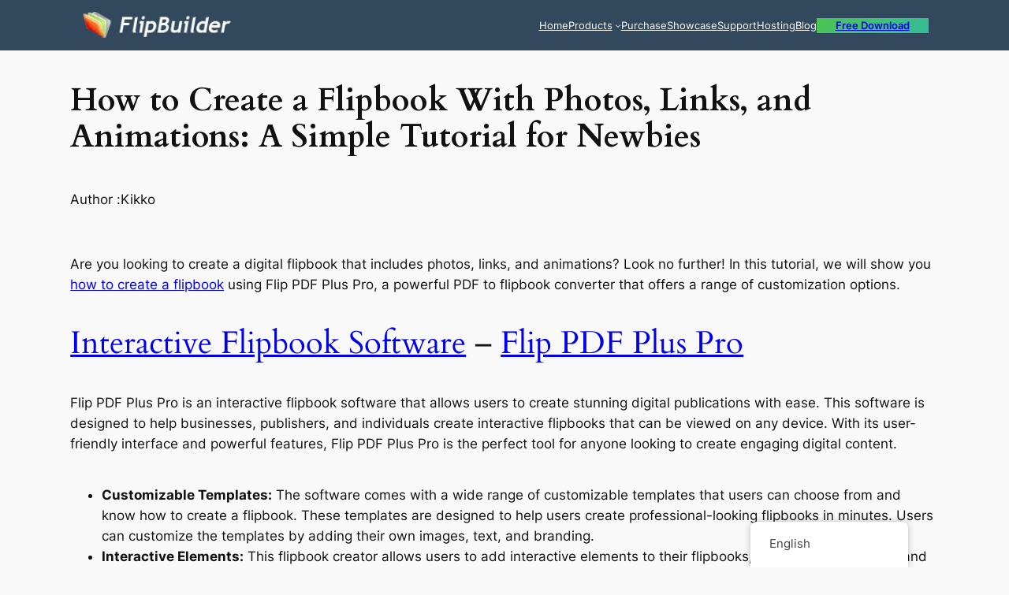

--- FILE ---
content_type: text/html; charset=UTF-8
request_url: https://blog.flipbuilder.com/how-to-create-a-flipbook-with-photos-links-and-animations/4456/
body_size: 26409
content:
<!DOCTYPE html>
<html lang="en-US">
<head><meta charset="UTF-8" /><script>if(navigator.userAgent.match(/MSIE|Internet Explorer/i)||navigator.userAgent.match(/Trident\/7\..*?rv:11/i)){var href=document.location.href;if(!href.match(/[?&]nowprocket/)){if(href.indexOf("?")==-1){if(href.indexOf("#")==-1){document.location.href=href+"?nowprocket=1"}else{document.location.href=href.replace("#","?nowprocket=1#")}}else{if(href.indexOf("#")==-1){document.location.href=href+"&nowprocket=1"}else{document.location.href=href.replace("#","&nowprocket=1#")}}}}</script><script>(()=>{class RocketLazyLoadScripts{constructor(){this.v="1.2.6",this.triggerEvents=["keydown","mousedown","mousemove","touchmove","touchstart","touchend","wheel"],this.userEventHandler=this.t.bind(this),this.touchStartHandler=this.i.bind(this),this.touchMoveHandler=this.o.bind(this),this.touchEndHandler=this.h.bind(this),this.clickHandler=this.u.bind(this),this.interceptedClicks=[],this.interceptedClickListeners=[],this.l(this),window.addEventListener("pageshow",(t=>{this.persisted=t.persisted,this.everythingLoaded&&this.m()})),this.CSPIssue=sessionStorage.getItem("rocketCSPIssue"),document.addEventListener("securitypolicyviolation",(t=>{this.CSPIssue||"script-src-elem"!==t.violatedDirective||"data"!==t.blockedURI||(this.CSPIssue=!0,sessionStorage.setItem("rocketCSPIssue",!0))})),document.addEventListener("DOMContentLoaded",(()=>{this.k()})),this.delayedScripts={normal:[],async:[],defer:[]},this.trash=[],this.allJQueries=[]}p(t){document.hidden?t.t():(this.triggerEvents.forEach((e=>window.addEventListener(e,t.userEventHandler,{passive:!0}))),window.addEventListener("touchstart",t.touchStartHandler,{passive:!0}),window.addEventListener("mousedown",t.touchStartHandler),document.addEventListener("visibilitychange",t.userEventHandler))}_(){this.triggerEvents.forEach((t=>window.removeEventListener(t,this.userEventHandler,{passive:!0}))),document.removeEventListener("visibilitychange",this.userEventHandler)}i(t){"HTML"!==t.target.tagName&&(window.addEventListener("touchend",this.touchEndHandler),window.addEventListener("mouseup",this.touchEndHandler),window.addEventListener("touchmove",this.touchMoveHandler,{passive:!0}),window.addEventListener("mousemove",this.touchMoveHandler),t.target.addEventListener("click",this.clickHandler),this.L(t.target,!0),this.S(t.target,"onclick","rocket-onclick"),this.C())}o(t){window.removeEventListener("touchend",this.touchEndHandler),window.removeEventListener("mouseup",this.touchEndHandler),window.removeEventListener("touchmove",this.touchMoveHandler,{passive:!0}),window.removeEventListener("mousemove",this.touchMoveHandler),t.target.removeEventListener("click",this.clickHandler),this.L(t.target,!1),this.S(t.target,"rocket-onclick","onclick"),this.M()}h(){window.removeEventListener("touchend",this.touchEndHandler),window.removeEventListener("mouseup",this.touchEndHandler),window.removeEventListener("touchmove",this.touchMoveHandler,{passive:!0}),window.removeEventListener("mousemove",this.touchMoveHandler)}u(t){t.target.removeEventListener("click",this.clickHandler),this.L(t.target,!1),this.S(t.target,"rocket-onclick","onclick"),this.interceptedClicks.push(t),t.preventDefault(),t.stopPropagation(),t.stopImmediatePropagation(),this.M()}O(){window.removeEventListener("touchstart",this.touchStartHandler,{passive:!0}),window.removeEventListener("mousedown",this.touchStartHandler),this.interceptedClicks.forEach((t=>{t.target.dispatchEvent(new MouseEvent("click",{view:t.view,bubbles:!0,cancelable:!0}))}))}l(t){EventTarget.prototype.addEventListenerWPRocketBase=EventTarget.prototype.addEventListener,EventTarget.prototype.addEventListener=function(e,i,o){"click"!==e||t.windowLoaded||i===t.clickHandler||t.interceptedClickListeners.push({target:this,func:i,options:o}),(this||window).addEventListenerWPRocketBase(e,i,o)}}L(t,e){this.interceptedClickListeners.forEach((i=>{i.target===t&&(e?t.removeEventListener("click",i.func,i.options):t.addEventListener("click",i.func,i.options))})),t.parentNode!==document.documentElement&&this.L(t.parentNode,e)}D(){return new Promise((t=>{this.P?this.M=t:t()}))}C(){this.P=!0}M(){this.P=!1}S(t,e,i){t.hasAttribute&&t.hasAttribute(e)&&(event.target.setAttribute(i,event.target.getAttribute(e)),event.target.removeAttribute(e))}t(){this._(this),"loading"===document.readyState?document.addEventListener("DOMContentLoaded",this.R.bind(this)):this.R()}k(){let t=[];document.querySelectorAll("script[type=rocketlazyloadscript][data-rocket-src]").forEach((e=>{let i=e.getAttribute("data-rocket-src");if(i&&!i.startsWith("data:")){0===i.indexOf("//")&&(i=location.protocol+i);try{const o=new URL(i).origin;o!==location.origin&&t.push({src:o,crossOrigin:e.crossOrigin||"module"===e.getAttribute("data-rocket-type")})}catch(t){}}})),t=[...new Map(t.map((t=>[JSON.stringify(t),t]))).values()],this.T(t,"preconnect")}async R(){this.lastBreath=Date.now(),this.j(this),this.F(this),this.I(),this.W(),this.q(),await this.A(this.delayedScripts.normal),await this.A(this.delayedScripts.defer),await this.A(this.delayedScripts.async);try{await this.U(),await this.H(this),await this.J()}catch(t){console.error(t)}window.dispatchEvent(new Event("rocket-allScriptsLoaded")),this.everythingLoaded=!0,this.D().then((()=>{this.O()})),this.N()}W(){document.querySelectorAll("script[type=rocketlazyloadscript]").forEach((t=>{t.hasAttribute("data-rocket-src")?t.hasAttribute("async")&&!1!==t.async?this.delayedScripts.async.push(t):t.hasAttribute("defer")&&!1!==t.defer||"module"===t.getAttribute("data-rocket-type")?this.delayedScripts.defer.push(t):this.delayedScripts.normal.push(t):this.delayedScripts.normal.push(t)}))}async B(t){if(await this.G(),!0!==t.noModule||!("noModule"in HTMLScriptElement.prototype))return new Promise((e=>{let i;function o(){(i||t).setAttribute("data-rocket-status","executed"),e()}try{if(navigator.userAgent.indexOf("Firefox/")>0||""===navigator.vendor||this.CSPIssue)i=document.createElement("script"),[...t.attributes].forEach((t=>{let e=t.nodeName;"type"!==e&&("data-rocket-type"===e&&(e="type"),"data-rocket-src"===e&&(e="src"),i.setAttribute(e,t.nodeValue))})),t.text&&(i.text=t.text),i.hasAttribute("src")?(i.addEventListener("load",o),i.addEventListener("error",(function(){i.setAttribute("data-rocket-status","failed-network"),e()})),setTimeout((()=>{i.isConnected||e()}),1)):(i.text=t.text,o()),t.parentNode.replaceChild(i,t);else{const i=t.getAttribute("data-rocket-type"),s=t.getAttribute("data-rocket-src");i?(t.type=i,t.removeAttribute("data-rocket-type")):t.removeAttribute("type"),t.addEventListener("load",o),t.addEventListener("error",(i=>{this.CSPIssue&&i.target.src.startsWith("data:")?(console.log("WPRocket: data-uri blocked by CSP -> fallback"),t.removeAttribute("src"),this.B(t).then(e)):(t.setAttribute("data-rocket-status","failed-network"),e())})),s?(t.removeAttribute("data-rocket-src"),t.src=s):t.src="data:text/javascript;base64,"+window.btoa(unescape(encodeURIComponent(t.text)))}}catch(i){t.setAttribute("data-rocket-status","failed-transform"),e()}}));t.setAttribute("data-rocket-status","skipped")}async A(t){const e=t.shift();return e&&e.isConnected?(await this.B(e),this.A(t)):Promise.resolve()}q(){this.T([...this.delayedScripts.normal,...this.delayedScripts.defer,...this.delayedScripts.async],"preload")}T(t,e){var i=document.createDocumentFragment();t.forEach((t=>{const o=t.getAttribute&&t.getAttribute("data-rocket-src")||t.src;if(o&&!o.startsWith("data:")){const s=document.createElement("link");s.href=o,s.rel=e,"preconnect"!==e&&(s.as="script"),t.getAttribute&&"module"===t.getAttribute("data-rocket-type")&&(s.crossOrigin=!0),t.crossOrigin&&(s.crossOrigin=t.crossOrigin),t.integrity&&(s.integrity=t.integrity),i.appendChild(s),this.trash.push(s)}})),document.head.appendChild(i)}j(t){let e={};function i(i,o){return e[o].eventsToRewrite.indexOf(i)>=0&&!t.everythingLoaded?"rocket-"+i:i}function o(t,o){!function(t){e[t]||(e[t]={originalFunctions:{add:t.addEventListener,remove:t.removeEventListener},eventsToRewrite:[]},t.addEventListener=function(){arguments[0]=i(arguments[0],t),e[t].originalFunctions.add.apply(t,arguments)},t.removeEventListener=function(){arguments[0]=i(arguments[0],t),e[t].originalFunctions.remove.apply(t,arguments)})}(t),e[t].eventsToRewrite.push(o)}function s(e,i){let o=e[i];e[i]=null,Object.defineProperty(e,i,{get:()=>o||function(){},set(s){t.everythingLoaded?o=s:e["rocket"+i]=o=s}})}o(document,"DOMContentLoaded"),o(window,"DOMContentLoaded"),o(window,"load"),o(window,"pageshow"),o(document,"readystatechange"),s(document,"onreadystatechange"),s(window,"onload"),s(window,"onpageshow");try{Object.defineProperty(document,"readyState",{get:()=>t.rocketReadyState,set(e){t.rocketReadyState=e},configurable:!0}),document.readyState="loading"}catch(t){console.log("WPRocket DJE readyState conflict, bypassing")}}F(t){let e;function i(e){return t.everythingLoaded?e:e.split(" ").map((t=>"load"===t||0===t.indexOf("load.")?"rocket-jquery-load":t)).join(" ")}function o(o){function s(t){const e=o.fn[t];o.fn[t]=o.fn.init.prototype[t]=function(){return this[0]===window&&("string"==typeof arguments[0]||arguments[0]instanceof String?arguments[0]=i(arguments[0]):"object"==typeof arguments[0]&&Object.keys(arguments[0]).forEach((t=>{const e=arguments[0][t];delete arguments[0][t],arguments[0][i(t)]=e}))),e.apply(this,arguments),this}}o&&o.fn&&!t.allJQueries.includes(o)&&(o.fn.ready=o.fn.init.prototype.ready=function(e){return t.domReadyFired?e.bind(document)(o):document.addEventListener("rocket-DOMContentLoaded",(()=>e.bind(document)(o))),o([])},s("on"),s("one"),t.allJQueries.push(o)),e=o}o(window.jQuery),Object.defineProperty(window,"jQuery",{get:()=>e,set(t){o(t)}})}async H(t){const e=document.querySelector("script[data-webpack]");e&&(await async function(){return new Promise((t=>{e.addEventListener("load",t),e.addEventListener("error",t)}))}(),await t.K(),await t.H(t))}async U(){this.domReadyFired=!0;try{document.readyState="interactive"}catch(t){}await this.G(),document.dispatchEvent(new Event("rocket-readystatechange")),await this.G(),document.rocketonreadystatechange&&document.rocketonreadystatechange(),await this.G(),document.dispatchEvent(new Event("rocket-DOMContentLoaded")),await this.G(),window.dispatchEvent(new Event("rocket-DOMContentLoaded"))}async J(){try{document.readyState="complete"}catch(t){}await this.G(),document.dispatchEvent(new Event("rocket-readystatechange")),await this.G(),document.rocketonreadystatechange&&document.rocketonreadystatechange(),await this.G(),window.dispatchEvent(new Event("rocket-load")),await this.G(),window.rocketonload&&window.rocketonload(),await this.G(),this.allJQueries.forEach((t=>t(window).trigger("rocket-jquery-load"))),await this.G();const t=new Event("rocket-pageshow");t.persisted=this.persisted,window.dispatchEvent(t),await this.G(),window.rocketonpageshow&&window.rocketonpageshow({persisted:this.persisted}),this.windowLoaded=!0}m(){document.onreadystatechange&&document.onreadystatechange(),window.onload&&window.onload(),window.onpageshow&&window.onpageshow({persisted:this.persisted})}I(){const t=new Map;document.write=document.writeln=function(e){const i=document.currentScript;i||console.error("WPRocket unable to document.write this: "+e);const o=document.createRange(),s=i.parentElement;let n=t.get(i);void 0===n&&(n=i.nextSibling,t.set(i,n));const c=document.createDocumentFragment();o.setStart(c,0),c.appendChild(o.createContextualFragment(e)),s.insertBefore(c,n)}}async G(){Date.now()-this.lastBreath>45&&(await this.K(),this.lastBreath=Date.now())}async K(){return document.hidden?new Promise((t=>setTimeout(t))):new Promise((t=>requestAnimationFrame(t)))}N(){this.trash.forEach((t=>t.remove()))}static run(){const t=new RocketLazyLoadScripts;t.p(t)}}RocketLazyLoadScripts.run()})();</script>
	
	<meta name="viewport" content="width=device-width, initial-scale=1" />
<meta name='robots' content='index, follow, max-image-preview:large, max-snippet:-1, max-video-preview:-1' />

	<!-- This site is optimized with the Yoast SEO plugin v23.5 - https://yoast.com/wordpress/plugins/seo/ -->
	<meta name="description" content="Learn from the 4 simple steps on how to create a flipbook. Try to make a digital flipbook with images, links, audio, and go-to links." />
	<link rel="canonical" href="https://blog.flipbuilder.com/how-to-create-a-flipbook-with-photos-links-and-animations/4456/" />
	<meta property="og:locale" content="en_US" />
	<meta property="og:type" content="article" />
	<meta property="og:title" content="How to Create a Flipbook With Photos, Links, and Animations: A Simple Tutorial for Newbies - FlipBuilder Blog" />
	<meta property="og:description" content="Learn from the 4 simple steps on how to create a flipbook. Try to make a digital flipbook with images, links, audio, and go-to links." />
	<meta property="og:url" content="https://blog.flipbuilder.com/how-to-create-a-flipbook-with-photos-links-and-animations/4456/" />
	<meta property="og:site_name" content="FlipBuilder Blog" />
	<meta property="article:published_time" content="2023-05-12T09:11:59+00:00" />
	<meta property="article:modified_time" content="2023-05-12T09:12:00+00:00" />
	<meta property="og:image" content="https://blog.flipbuilder.com/wp-content/uploads/2023/05/How-to-Create-a-Flipbook-With-Photos-Links-and-Animations.webp" />
	<meta property="og:image:width" content="1280" />
	<meta property="og:image:height" content="854" />
	<meta property="og:image:type" content="image/webp" />
	<meta name="author" content="Kikko" />
	<meta name="twitter:card" content="summary_large_image" />
	<meta name="twitter:label1" content="Written by" />
	<meta name="twitter:data1" content="Kikko" />
	<meta name="twitter:label2" content="Est. reading time" />
	<meta name="twitter:data2" content="4 minutes" />
	<script type="application/ld+json" class="yoast-schema-graph">{"@context":"https://schema.org","@graph":[{"@type":"Article","@id":"https://blog.flipbuilder.com/it/how-to-create-a-flipbook-with-photos-links-and-animations/4456/#article","isPartOf":{"@id":"https://blog.flipbuilder.com/it/how-to-create-a-flipbook-with-photos-links-and-animations/4456/"},"author":{"name":"Kikko","@id":"https://blog.flipbuilder.com/tr/#/schema/person/f13e62df766ad996637c5909c0add5a7"},"headline":"How to Create a Flipbook With Photos, Links, and Animations: A Simple Tutorial for Newbies","datePublished":"2023-05-12T09:11:59+00:00","dateModified":"2023-05-12T09:12:00+00:00","mainEntityOfPage":{"@id":"https://blog.flipbuilder.com/it/how-to-create-a-flipbook-with-photos-links-and-animations/4456/"},"wordCount":545,"publisher":{"@id":"https://blog.flipbuilder.com/tr/#organization"},"image":{"@id":"https://blog.flipbuilder.com/it/how-to-create-a-flipbook-with-photos-links-and-animations/4456/#primaryimage"},"thumbnailUrl":"https://blog.flipbuilder.com/wp-content/uploads/2023/05/How-to-Create-a-Flipbook-With-Photos-Links-and-Animations.webp","articleSection":["Flipbook Creator","Free Flipbook Creator","PDF Flipbook Creator"],"inLanguage":"en-US"},{"@type":"WebPage","@id":"https://blog.flipbuilder.com/it/how-to-create-a-flipbook-with-photos-links-and-animations/4456/","url":"https://blog.flipbuilder.com/it/how-to-create-a-flipbook-with-photos-links-and-animations/4456/","name":"How to Create a Flipbook With Photos, Links, and Animations: A Simple Tutorial for Newbies - FlipBuilder Blog","isPartOf":{"@id":"https://blog.flipbuilder.com/tr/#website"},"primaryImageOfPage":{"@id":"https://blog.flipbuilder.com/it/how-to-create-a-flipbook-with-photos-links-and-animations/4456/#primaryimage"},"image":{"@id":"https://blog.flipbuilder.com/it/how-to-create-a-flipbook-with-photos-links-and-animations/4456/#primaryimage"},"thumbnailUrl":"https://blog.flipbuilder.com/wp-content/uploads/2023/05/How-to-Create-a-Flipbook-With-Photos-Links-and-Animations.webp","datePublished":"2023-05-12T09:11:59+00:00","dateModified":"2023-05-12T09:12:00+00:00","description":"Learn from the 4 simple steps on how to create a flipbook. Try to make a digital flipbook with images, links, audio, and go-to links.","breadcrumb":{"@id":"https://blog.flipbuilder.com/it/how-to-create-a-flipbook-with-photos-links-and-animations/4456/#breadcrumb"},"inLanguage":"en-US","potentialAction":[{"@type":"ReadAction","target":["https://blog.flipbuilder.com/it/how-to-create-a-flipbook-with-photos-links-and-animations/4456/"]}]},{"@type":"ImageObject","inLanguage":"en-US","@id":"https://blog.flipbuilder.com/it/how-to-create-a-flipbook-with-photos-links-and-animations/4456/#primaryimage","url":"https://blog.flipbuilder.com/wp-content/uploads/2023/05/How-to-Create-a-Flipbook-With-Photos-Links-and-Animations.webp","contentUrl":"https://blog.flipbuilder.com/wp-content/uploads/2023/05/How-to-Create-a-Flipbook-With-Photos-Links-and-Animations.webp","width":1280,"height":854,"caption":"make your own flipbook"},{"@type":"BreadcrumbList","@id":"https://blog.flipbuilder.com/it/how-to-create-a-flipbook-with-photos-links-and-animations/4456/#breadcrumb","itemListElement":[{"@type":"ListItem","position":1,"name":"Home","item":"https://blog.flipbuilder.com/"},{"@type":"ListItem","position":2,"name":"How to Create a Flipbook With Photos, Links, and Animations: A Simple Tutorial for Newbies"}]},{"@type":"WebSite","@id":"https://blog.flipbuilder.com/tr/#website","url":"https://blog.flipbuilder.com/tr/","name":"FlipBuilder Blog","description":"","publisher":{"@id":"https://blog.flipbuilder.com/tr/#organization"},"potentialAction":[{"@type":"SearchAction","target":{"@type":"EntryPoint","urlTemplate":"https://blog.flipbuilder.com/tr/?s={search_term_string}"},"query-input":{"@type":"PropertyValueSpecification","valueRequired":true,"valueName":"search_term_string"}}],"inLanguage":"en-US"},{"@type":"Organization","@id":"https://blog.flipbuilder.com/tr/#organization","name":"FlipBuilder Blog","url":"https://blog.flipbuilder.com/tr/","logo":{"@type":"ImageObject","inLanguage":"en-US","@id":"https://blog.flipbuilder.com/tr/#/schema/logo/image/","url":"https://blog.flipbuilder.com/wp-content/uploads/2022/07/logo-2-1-1.png","contentUrl":"https://blog.flipbuilder.com/wp-content/uploads/2022/07/logo-2-1-1.png","width":190,"height":38,"caption":"FlipBuilder Blog"},"image":{"@id":"https://blog.flipbuilder.com/tr/#/schema/logo/image/"}},{"@type":"Person","@id":"https://blog.flipbuilder.com/tr/#/schema/person/f13e62df766ad996637c5909c0add5a7","name":"Kikko","image":{"@type":"ImageObject","inLanguage":"en-US","@id":"https://blog.flipbuilder.com/tr/#/schema/person/image/","url":"https://secure.gravatar.com/avatar/0bbf708ffe31c332726cce52b44c60da?s=96&d=mm&r=g","contentUrl":"https://secure.gravatar.com/avatar/0bbf708ffe31c332726cce52b44c60da?s=96&d=mm&r=g","caption":"Kikko"},"url":"https://blog.flipbuilder.com/author/kikko/"}]}</script>
	<!-- / Yoast SEO plugin. -->


<title>How to Create a Flipbook With Photos, Links, and Animations: A Simple Tutorial for Newbies - FlipBuilder Blog</title><link rel="preload" data-rocket-preload as="font" href="https://blog.flipbuilder.com/wp-content/themes/twentytwentyfour/assets/fonts/cardo/cardo_normal_400.woff2" crossorigin><link rel="preload" data-rocket-preload as="font" href="https://blog.flipbuilder.com/wp-content/themes/twentytwentyfour/assets/fonts/cardo/cardo_normal_700.woff2" crossorigin><style id="wpr-usedcss">.wp-block-site-logo{box-sizing:border-box;line-height:0}.wp-block-site-logo a{display:inline-block;line-height:0}.wp-block-site-logo img{height:auto;max-width:100%}.wp-block-site-logo a,.wp-block-site-logo img{border-radius:inherit}:root :where(.wp-block-site-logo.is-style-rounded){border-radius:9999px}.wp-block-navigation .wp-block-navigation-item__label{overflow-wrap:break-word}.wp-block-navigation .wp-block-navigation-item__description{display:none}.wp-block-button__link{box-sizing:border-box;cursor:pointer;display:inline-block;text-align:center;word-break:break-word}:where(.wp-block-button__link){border-radius:9999px;box-shadow:none;padding:calc(.667em + 2px) calc(1.333em + 2px);text-decoration:none}.wp-block-buttons>.wp-block-button.has-custom-font-size .wp-block-button__link{font-size:inherit}:root :where(.wp-block-button .wp-block-button__link.is-style-outline),:root :where(.wp-block-button.is-style-outline>.wp-block-button__link){border:2px solid;padding:.667em 1.333em}:root :where(.wp-block-button .wp-block-button__link.is-style-outline:not(.has-text-color)),:root :where(.wp-block-button.is-style-outline>.wp-block-button__link:not(.has-text-color)){color:currentColor}:root :where(.wp-block-button .wp-block-button__link.is-style-outline:not(.has-background)),:root :where(.wp-block-button.is-style-outline>.wp-block-button__link:not(.has-background)){background-color:initial;background-image:none}.wp-block-buttons.is-vertical{flex-direction:column}.wp-block-buttons.is-vertical>.wp-block-button:last-child{margin-bottom:0}.wp-block-buttons>.wp-block-button{display:inline-block;margin:0}.wp-block-buttons.is-content-justification-left{justify-content:flex-start}.wp-block-buttons.is-content-justification-left.is-vertical{align-items:flex-start}.wp-block-buttons.is-content-justification-center{justify-content:center}.wp-block-buttons.is-content-justification-center.is-vertical{align-items:center}.wp-block-buttons.is-content-justification-right{justify-content:flex-end}.wp-block-buttons.is-content-justification-right.is-vertical{align-items:flex-end}.wp-block-buttons.is-content-justification-space-between{justify-content:space-between}.wp-block-buttons.has-custom-font-size .wp-block-button__link{font-size:inherit}.wp-block-navigation{position:relative;--navigation-layout-justification-setting:flex-start;--navigation-layout-direction:row;--navigation-layout-wrap:wrap;--navigation-layout-justify:flex-start;--navigation-layout-align:center}.wp-block-navigation ul{margin-bottom:0;margin-left:0;margin-top:0;padding-left:0}.wp-block-navigation ul,.wp-block-navigation ul li{list-style:none;padding:0}.wp-block-navigation .wp-block-navigation-item{align-items:center;background-color:inherit;display:flex;position:relative}.wp-block-navigation .wp-block-navigation-item .wp-block-navigation__submenu-container:empty{display:none}.wp-block-navigation .wp-block-navigation-item__content{display:block}.wp-block-navigation .wp-block-navigation-item__content.wp-block-navigation-item__content{color:inherit}.wp-block-navigation.has-text-decoration-underline .wp-block-navigation-item__content,.wp-block-navigation.has-text-decoration-underline .wp-block-navigation-item__content:active,.wp-block-navigation.has-text-decoration-underline .wp-block-navigation-item__content:focus{text-decoration:underline}.wp-block-navigation.has-text-decoration-line-through .wp-block-navigation-item__content,.wp-block-navigation.has-text-decoration-line-through .wp-block-navigation-item__content:active,.wp-block-navigation.has-text-decoration-line-through .wp-block-navigation-item__content:focus{text-decoration:line-through}.wp-block-navigation :where(a),.wp-block-navigation :where(a:active),.wp-block-navigation :where(a:focus){text-decoration:none}.wp-block-navigation .wp-block-navigation__submenu-icon{align-self:center;background-color:inherit;border:none;color:currentColor;display:inline-block;font-size:inherit;height:.6em;line-height:0;margin-left:.25em;padding:0;width:.6em}.wp-block-navigation .wp-block-navigation__submenu-icon svg{display:inline-block;stroke:currentColor;height:inherit;margin-top:.075em;width:inherit}.wp-block-navigation.is-vertical{--navigation-layout-direction:column;--navigation-layout-justify:initial;--navigation-layout-align:flex-start}.wp-block-navigation.no-wrap{--navigation-layout-wrap:nowrap}.wp-block-navigation.items-justified-center{--navigation-layout-justification-setting:center;--navigation-layout-justify:center}.wp-block-navigation.items-justified-center.is-vertical{--navigation-layout-align:center}.wp-block-navigation.items-justified-right{--navigation-layout-justification-setting:flex-end;--navigation-layout-justify:flex-end}.wp-block-navigation.items-justified-right.is-vertical{--navigation-layout-align:flex-end}.wp-block-navigation.items-justified-space-between{--navigation-layout-justification-setting:space-between;--navigation-layout-justify:space-between}.wp-block-navigation .has-child .wp-block-navigation__submenu-container{align-items:normal;background-color:inherit;color:inherit;display:flex;flex-direction:column;height:0;left:-1px;opacity:0;overflow:hidden;position:absolute;top:100%;transition:opacity .1s linear;visibility:hidden;width:0;z-index:2}.wp-block-navigation .has-child .wp-block-navigation__submenu-container>.wp-block-navigation-item>.wp-block-navigation-item__content{display:flex;flex-grow:1}.wp-block-navigation .has-child .wp-block-navigation__submenu-container>.wp-block-navigation-item>.wp-block-navigation-item__content .wp-block-navigation__submenu-icon{margin-left:auto;margin-right:0}.wp-block-navigation .has-child .wp-block-navigation__submenu-container .wp-block-navigation-item__content{margin:0}@media (min-width:782px){.wp-block-navigation .has-child .wp-block-navigation__submenu-container .wp-block-navigation__submenu-container{left:100%;top:-1px}.wp-block-navigation .has-child .wp-block-navigation__submenu-container .wp-block-navigation__submenu-container:before{background:#0000;content:"";display:block;height:100%;position:absolute;right:100%;width:.5em}.wp-block-navigation .has-child .wp-block-navigation__submenu-container .wp-block-navigation__submenu-icon{margin-right:.25em}.wp-block-navigation .has-child .wp-block-navigation__submenu-container .wp-block-navigation__submenu-icon svg{transform:rotate(-90deg)}.wp-block-navigation.has-background .has-child .wp-block-navigation__submenu-container .wp-block-navigation__submenu-container{left:100%;top:0}}.wp-block-navigation .has-child .wp-block-navigation-submenu__toggle[aria-expanded=true]~.wp-block-navigation__submenu-container,.wp-block-navigation .has-child:not(.open-on-click):hover>.wp-block-navigation__submenu-container,.wp-block-navigation .has-child:not(.open-on-click):not(.open-on-hover-click):focus-within>.wp-block-navigation__submenu-container{height:auto;min-width:200px;opacity:1;overflow:visible;visibility:visible;width:auto}.wp-block-navigation.has-background .has-child .wp-block-navigation__submenu-container{left:0;top:100%}.wp-block-navigation-submenu{display:flex;position:relative}.wp-block-navigation-submenu .wp-block-navigation__submenu-icon svg{stroke:currentColor}button.wp-block-navigation-item__content{background-color:initial;border:none;color:currentColor;font-family:inherit;font-size:inherit;font-style:inherit;font-weight:inherit;letter-spacing:inherit;line-height:inherit;text-align:left;text-transform:inherit}.wp-block-navigation-submenu__toggle{cursor:pointer}.wp-block-navigation-item.open-on-click .wp-block-navigation-submenu__toggle{padding-left:0;padding-right:.85em}.wp-block-navigation-item.open-on-click .wp-block-navigation-submenu__toggle+.wp-block-navigation__submenu-icon{margin-left:-.6em;pointer-events:none}.wp-block-navigation-item.open-on-click button.wp-block-navigation-item__content:not(.wp-block-navigation-submenu__toggle){padding:0}.wp-block-navigation .wp-block-page-list,.wp-block-navigation__container,.wp-block-navigation__responsive-close,.wp-block-navigation__responsive-container,.wp-block-navigation__responsive-container-content,.wp-block-navigation__responsive-dialog{gap:inherit}:where(.wp-block-navigation.has-background .wp-block-navigation-item a:not(.wp-element-button)),:where(.wp-block-navigation.has-background .wp-block-navigation-submenu a:not(.wp-element-button)){padding:.5em 1em}:where(.wp-block-navigation .wp-block-navigation__submenu-container .wp-block-navigation-item a:not(.wp-element-button)),:where(.wp-block-navigation .wp-block-navigation__submenu-container .wp-block-navigation-submenu a:not(.wp-element-button)),:where(.wp-block-navigation .wp-block-navigation__submenu-container .wp-block-navigation-submenu button.wp-block-navigation-item__content),:where(.wp-block-navigation .wp-block-navigation__submenu-container .wp-block-pages-list__item button.wp-block-navigation-item__content){padding:.5em 1em}.wp-block-navigation.items-justified-right .wp-block-navigation__container .has-child .wp-block-navigation__submenu-container,.wp-block-navigation.items-justified-right .wp-block-page-list>.has-child .wp-block-navigation__submenu-container,.wp-block-navigation.items-justified-space-between .wp-block-page-list>.has-child:last-child .wp-block-navigation__submenu-container,.wp-block-navigation.items-justified-space-between>.wp-block-navigation__container>.has-child:last-child .wp-block-navigation__submenu-container{left:auto;right:0}.wp-block-navigation.items-justified-right .wp-block-navigation__container .has-child .wp-block-navigation__submenu-container .wp-block-navigation__submenu-container,.wp-block-navigation.items-justified-right .wp-block-page-list>.has-child .wp-block-navigation__submenu-container .wp-block-navigation__submenu-container,.wp-block-navigation.items-justified-space-between .wp-block-page-list>.has-child:last-child .wp-block-navigation__submenu-container .wp-block-navigation__submenu-container,.wp-block-navigation.items-justified-space-between>.wp-block-navigation__container>.has-child:last-child .wp-block-navigation__submenu-container .wp-block-navigation__submenu-container{left:-1px;right:-1px}@media (min-width:782px){.wp-block-navigation.items-justified-right .wp-block-navigation__container .has-child .wp-block-navigation__submenu-container .wp-block-navigation__submenu-container,.wp-block-navigation.items-justified-right .wp-block-page-list>.has-child .wp-block-navigation__submenu-container .wp-block-navigation__submenu-container,.wp-block-navigation.items-justified-space-between .wp-block-page-list>.has-child:last-child .wp-block-navigation__submenu-container .wp-block-navigation__submenu-container,.wp-block-navigation.items-justified-space-between>.wp-block-navigation__container>.has-child:last-child .wp-block-navigation__submenu-container .wp-block-navigation__submenu-container{left:auto;right:100%}}.wp-block-navigation:not(.has-background) .wp-block-navigation__submenu-container{background-color:#fff;border:1px solid #00000026}.wp-block-navigation.has-background .wp-block-navigation__submenu-container{background-color:inherit}.wp-block-navigation:not(.has-text-color) .wp-block-navigation__submenu-container{color:#000}.wp-block-navigation__container{align-items:var(--navigation-layout-align,initial);display:flex;flex-direction:var(--navigation-layout-direction,initial);flex-wrap:var(--navigation-layout-wrap,wrap);justify-content:var(--navigation-layout-justify,initial);list-style:none;margin:0;padding-left:0}.wp-block-navigation__container .is-responsive{display:none}.wp-block-navigation__container:only-child{flex-grow:1}@keyframes overlay-menu__fade-in-animation{0%{opacity:0;transform:translateY(.5em)}to{opacity:1;transform:translateY(0)}}.wp-block-navigation__responsive-container{bottom:0;display:none;left:0;position:fixed;right:0;top:0}.wp-block-navigation__responsive-container :where(.wp-block-navigation-item a){color:inherit}.wp-block-navigation__responsive-container .wp-block-navigation__responsive-container-content{align-items:var(--navigation-layout-align,initial);display:flex;flex-direction:var(--navigation-layout-direction,initial);flex-wrap:var(--navigation-layout-wrap,wrap);justify-content:var(--navigation-layout-justify,initial)}.wp-block-navigation__responsive-container:not(.is-menu-open.is-menu-open){background-color:inherit!important;color:inherit!important}.wp-block-navigation__responsive-container.is-menu-open{animation:.1s ease-out overlay-menu__fade-in-animation;animation-fill-mode:forwards;background-color:inherit;display:flex;flex-direction:column;overflow:auto;padding:clamp(1rem,var(--wp--style--root--padding-top),20rem) clamp(1rem,var(--wp--style--root--padding-right),20rem) clamp(1rem,var(--wp--style--root--padding-bottom),20rem) clamp(1rem,var(--wp--style--root--padding-left),20em);z-index:100000}@media (prefers-reduced-motion:reduce){.wp-block-navigation__responsive-container.is-menu-open{animation-delay:0s;animation-duration:1ms}}.wp-block-navigation__responsive-container.is-menu-open .wp-block-navigation__responsive-container-content{align-items:var(--navigation-layout-justification-setting,inherit);display:flex;flex-direction:column;flex-wrap:nowrap;overflow:visible;padding-top:calc(2rem + 24px)}.wp-block-navigation__responsive-container.is-menu-open .wp-block-navigation__responsive-container-content,.wp-block-navigation__responsive-container.is-menu-open .wp-block-navigation__responsive-container-content .wp-block-navigation__container,.wp-block-navigation__responsive-container.is-menu-open .wp-block-navigation__responsive-container-content .wp-block-page-list{justify-content:flex-start}.wp-block-navigation__responsive-container.is-menu-open .wp-block-navigation__responsive-container-content .wp-block-navigation__submenu-icon{display:none}.wp-block-navigation__responsive-container.is-menu-open .wp-block-navigation__responsive-container-content .has-child .wp-block-navigation__submenu-container{border:none;height:auto;min-width:200px;opacity:1;overflow:initial;padding-left:2rem;padding-right:2rem;position:static;visibility:visible;width:auto}.wp-block-navigation__responsive-container.is-menu-open .wp-block-navigation__responsive-container-content .wp-block-navigation__container,.wp-block-navigation__responsive-container.is-menu-open .wp-block-navigation__responsive-container-content .wp-block-navigation__submenu-container{gap:inherit}.wp-block-navigation__responsive-container.is-menu-open .wp-block-navigation__responsive-container-content .wp-block-navigation__submenu-container{padding-top:var(--wp--style--block-gap,2em)}.wp-block-navigation__responsive-container.is-menu-open .wp-block-navigation__responsive-container-content .wp-block-navigation-item__content{padding:0}.wp-block-navigation__responsive-container.is-menu-open .wp-block-navigation__responsive-container-content .wp-block-navigation-item,.wp-block-navigation__responsive-container.is-menu-open .wp-block-navigation__responsive-container-content .wp-block-navigation__container,.wp-block-navigation__responsive-container.is-menu-open .wp-block-navigation__responsive-container-content .wp-block-page-list{align-items:var(--navigation-layout-justification-setting,initial);display:flex;flex-direction:column}.wp-block-navigation__responsive-container.is-menu-open .wp-block-navigation-item,.wp-block-navigation__responsive-container.is-menu-open .wp-block-navigation-item .wp-block-navigation__submenu-container,.wp-block-navigation__responsive-container.is-menu-open .wp-block-navigation__container,.wp-block-navigation__responsive-container.is-menu-open .wp-block-page-list{background:#0000!important;color:inherit!important}.wp-block-navigation__responsive-container.is-menu-open .wp-block-navigation__submenu-container.wp-block-navigation__submenu-container.wp-block-navigation__submenu-container.wp-block-navigation__submenu-container{left:auto;right:auto}.wp-block-navigation:not(.has-background) .wp-block-navigation__responsive-container.is-menu-open{background-color:#fff}.wp-block-navigation:not(.has-text-color) .wp-block-navigation__responsive-container.is-menu-open{color:#000}.wp-block-navigation__toggle_button_label{font-size:1rem;font-weight:700}.wp-block-navigation__responsive-container-close,.wp-block-navigation__responsive-container-open{background:#0000;border:none;color:currentColor;cursor:pointer;margin:0;padding:0;text-transform:inherit;vertical-align:middle}.wp-block-navigation__responsive-container-close svg,.wp-block-navigation__responsive-container-open svg{fill:currentColor;display:block;height:24px;pointer-events:none;width:24px}.wp-block-navigation__responsive-container-open{display:flex}.wp-block-navigation__responsive-container-open.wp-block-navigation__responsive-container-open.wp-block-navigation__responsive-container-open{font-family:inherit;font-size:inherit;font-weight:inherit}@media (min-width:600px){.wp-block-navigation__responsive-container:not(.hidden-by-default):not(.is-menu-open){background-color:inherit;display:block;position:relative;width:100%;z-index:auto}.wp-block-navigation__responsive-container:not(.hidden-by-default):not(.is-menu-open) .wp-block-navigation__responsive-container-close{display:none}.wp-block-navigation__responsive-container.is-menu-open .wp-block-navigation__submenu-container.wp-block-navigation__submenu-container.wp-block-navigation__submenu-container.wp-block-navigation__submenu-container{left:0}.wp-block-navigation__responsive-container-open:not(.always-shown){display:none}}.wp-block-navigation__responsive-container-close{position:absolute;right:0;top:0;z-index:2}.wp-block-navigation__responsive-container-close.wp-block-navigation__responsive-container-close.wp-block-navigation__responsive-container-close{font-family:inherit;font-size:inherit;font-weight:inherit}.wp-block-navigation__responsive-close{width:100%}.has-modal-open .wp-block-navigation__responsive-close{margin-left:auto;margin-right:auto;max-width:var(--wp--style--global--wide-size,100%)}.wp-block-navigation__responsive-close:focus{outline:0}.is-menu-open .wp-block-navigation__responsive-close,.is-menu-open .wp-block-navigation__responsive-container-content,.is-menu-open .wp-block-navigation__responsive-dialog{box-sizing:border-box}.wp-block-navigation__responsive-dialog{position:relative}.has-modal-open .admin-bar .is-menu-open .wp-block-navigation__responsive-dialog{margin-top:46px}html.has-modal-open{overflow:hidden}.wp-block-columns{align-items:normal!important;box-sizing:border-box;display:flex;flex-wrap:wrap!important}@media (min-width:782px){.has-modal-open .admin-bar .is-menu-open .wp-block-navigation__responsive-dialog{margin-top:32px}.wp-block-columns{flex-wrap:nowrap!important}}@media (max-width:781px){.wp-block-columns:not(.is-not-stacked-on-mobile)>.wp-block-column{flex-basis:100%!important}}@media (min-width:782px){.wp-block-columns:not(.is-not-stacked-on-mobile)>.wp-block-column{flex-basis:0;flex-grow:1}.wp-block-columns:not(.is-not-stacked-on-mobile)>.wp-block-column[style*=flex-basis]{flex-grow:0}}.wp-block-columns.is-not-stacked-on-mobile{flex-wrap:nowrap!important}.wp-block-columns.is-not-stacked-on-mobile>.wp-block-column{flex-basis:0;flex-grow:1}.wp-block-columns.is-not-stacked-on-mobile>.wp-block-column[style*=flex-basis]{flex-grow:0}:where(.wp-block-columns){margin-bottom:1.75em}:where(.wp-block-columns.has-background){padding:1.25em 2.375em}.wp-block-column{flex-grow:1;min-width:0;overflow-wrap:break-word;word-break:break-word}.wp-block-column.is-vertically-aligned-center{align-self:center}.wp-block-column.is-vertically-aligned-center{width:100%}.wp-block-group{box-sizing:border-box}:where(.wp-block-group.wp-block-group-is-layout-constrained){position:relative}.wp-block-post-title{box-sizing:border-box;word-break:break-word}.wp-block-post-title a{display:inline-block}:root :where(p.has-background){padding:1.25em 2.375em}:where(p.has-text-color:not(.has-link-color)) a{color:inherit}.wp-block-post-terms{box-sizing:border-box}.wp-block-post-terms .wp-block-post-terms__separator{white-space:pre-wrap}.is-style-pill a,.is-style-pill span:not([class],[data-rich-text-placeholder]){display:inline-block;background-color:var(--wp--preset--color--base-2);padding:.375rem .875rem;border-radius:var(--wp--preset--spacing--20)}.is-style-pill a:hover{background-color:var(--wp--preset--color--contrast-3)}h1.has-background,h2.has-background,h3.has-background{padding:1.25em 2.375em}img.emoji{display:inline!important;border:none!important;box-shadow:none!important;height:1em!important;width:1em!important;margin:0 .07em!important;vertical-align:-.1em!important;background:0 0!important;padding:0!important}:root{--wp-admin-theme-color:#007cba;--wp-admin-theme-color--rgb:0,124,186;--wp-admin-theme-color-darker-10:#006ba1;--wp-admin-theme-color-darker-10--rgb:0,107,161;--wp-admin-theme-color-darker-20:#005a87;--wp-admin-theme-color-darker-20--rgb:0,90,135;--wp-admin-border-width-focus:2px;--wp-block-synced-color:#7a00df;--wp-block-synced-color--rgb:122,0,223;--wp-bound-block-color:var(--wp-block-synced-color)}@media (min-resolution:192dpi){:root{--wp-admin-border-width-focus:1.5px}}.wp-element-button{cursor:pointer}:root{--wp--preset--font-size--normal:16px;--wp--preset--font-size--huge:42px}.has-text-align-left{text-align:left}.items-justified-right{justify-content:flex-end}.screen-reader-text{border:0;clip:rect(1px,1px,1px,1px);clip-path:inset(50%);height:1px;margin:-1px;overflow:hidden;padding:0;position:absolute;width:1px;word-wrap:normal!important}.screen-reader-text:focus{background-color:#ddd;clip:auto!important;clip-path:none;color:#444;display:block;font-size:1em;height:auto;left:5px;line-height:normal;padding:15px 23px 14px;text-decoration:none;top:5px;width:auto;z-index:100000}html :where(.has-border-color){border-style:solid}html :where([style*=border-top-color]){border-top-style:solid}html :where([style*=border-right-color]){border-right-style:solid}html :where([style*=border-bottom-color]){border-bottom-style:solid}html :where([style*=border-left-color]){border-left-style:solid}html :where([style*=border-width]){border-style:solid}html :where([style*=border-top-width]){border-top-style:solid}html :where([style*=border-right-width]){border-right-style:solid}html :where([style*=border-bottom-width]){border-bottom-style:solid}html :where([style*=border-left-width]){border-left-style:solid}html :where(img[class*=wp-image-]){height:auto;max-width:100%}:where(figure){margin:0 0 1em}html :where(.is-position-sticky){--wp-admin--admin-bar--position-offset:var(--wp-admin--admin-bar--height,0px)}@media screen and (max-width:600px){html :where(.is-position-sticky){--wp-admin--admin-bar--position-offset:0px}}:root{--wp--preset--aspect-ratio--square:1;--wp--preset--aspect-ratio--4-3:4/3;--wp--preset--aspect-ratio--3-4:3/4;--wp--preset--aspect-ratio--3-2:3/2;--wp--preset--aspect-ratio--2-3:2/3;--wp--preset--aspect-ratio--16-9:16/9;--wp--preset--aspect-ratio--9-16:9/16;--wp--preset--color--black:#000000;--wp--preset--color--cyan-bluish-gray:#abb8c3;--wp--preset--color--white:#ffffff;--wp--preset--color--pale-pink:#f78da7;--wp--preset--color--vivid-red:#cf2e2e;--wp--preset--color--luminous-vivid-orange:#ff6900;--wp--preset--color--luminous-vivid-amber:#fcb900;--wp--preset--color--light-green-cyan:#7bdcb5;--wp--preset--color--vivid-green-cyan:#00d084;--wp--preset--color--pale-cyan-blue:#8ed1fc;--wp--preset--color--vivid-cyan-blue:#0693e3;--wp--preset--color--vivid-purple:#9b51e0;--wp--preset--color--base:#f9f9f9;--wp--preset--color--base-2:#ffffff;--wp--preset--color--contrast:#111111;--wp--preset--color--contrast-2:#636363;--wp--preset--color--contrast-3:#A4A4A4;--wp--preset--color--accent:#cfcabe;--wp--preset--color--accent-2:#c2a990;--wp--preset--color--accent-3:#d8613c;--wp--preset--color--accent-4:#b1c5a4;--wp--preset--color--accent-5:#b5bdbc;--wp--preset--gradient--vivid-cyan-blue-to-vivid-purple:linear-gradient(135deg,rgba(6, 147, 227, 1) 0%,rgb(155, 81, 224) 100%);--wp--preset--gradient--light-green-cyan-to-vivid-green-cyan:linear-gradient(135deg,rgb(122, 220, 180) 0%,rgb(0, 208, 130) 100%);--wp--preset--gradient--luminous-vivid-amber-to-luminous-vivid-orange:linear-gradient(135deg,rgba(252, 185, 0, 1) 0%,rgba(255, 105, 0, 1) 100%);--wp--preset--gradient--luminous-vivid-orange-to-vivid-red:linear-gradient(135deg,rgba(255, 105, 0, 1) 0%,rgb(207, 46, 46) 100%);--wp--preset--gradient--very-light-gray-to-cyan-bluish-gray:linear-gradient(135deg,rgb(238, 238, 238) 0%,rgb(169, 184, 195) 100%);--wp--preset--gradient--cool-to-warm-spectrum:linear-gradient(135deg,rgb(74, 234, 220) 0%,rgb(151, 120, 209) 20%,rgb(207, 42, 186) 40%,rgb(238, 44, 130) 60%,rgb(251, 105, 98) 80%,rgb(254, 248, 76) 100%);--wp--preset--gradient--blush-light-purple:linear-gradient(135deg,rgb(255, 206, 236) 0%,rgb(152, 150, 240) 100%);--wp--preset--gradient--blush-bordeaux:linear-gradient(135deg,rgb(254, 205, 165) 0%,rgb(254, 45, 45) 50%,rgb(107, 0, 62) 100%);--wp--preset--gradient--luminous-dusk:linear-gradient(135deg,rgb(255, 203, 112) 0%,rgb(199, 81, 192) 50%,rgb(65, 88, 208) 100%);--wp--preset--gradient--pale-ocean:linear-gradient(135deg,rgb(255, 245, 203) 0%,rgb(182, 227, 212) 50%,rgb(51, 167, 181) 100%);--wp--preset--gradient--electric-grass:linear-gradient(135deg,rgb(202, 248, 128) 0%,rgb(113, 206, 126) 100%);--wp--preset--gradient--midnight:linear-gradient(135deg,rgb(2, 3, 129) 0%,rgb(40, 116, 252) 100%);--wp--preset--gradient--gradient-1:linear-gradient(to bottom, #cfcabe 0%, #F9F9F9 100%);--wp--preset--gradient--gradient-2:linear-gradient(to bottom, #C2A990 0%, #F9F9F9 100%);--wp--preset--gradient--gradient-3:linear-gradient(to bottom, #D8613C 0%, #F9F9F9 100%);--wp--preset--gradient--gradient-4:linear-gradient(to bottom, #B1C5A4 0%, #F9F9F9 100%);--wp--preset--gradient--gradient-5:linear-gradient(to bottom, #B5BDBC 0%, #F9F9F9 100%);--wp--preset--gradient--gradient-6:linear-gradient(to bottom, #A4A4A4 0%, #F9F9F9 100%);--wp--preset--gradient--gradient-7:linear-gradient(to bottom, #cfcabe 50%, #F9F9F9 50%);--wp--preset--gradient--gradient-8:linear-gradient(to bottom, #C2A990 50%, #F9F9F9 50%);--wp--preset--gradient--gradient-9:linear-gradient(to bottom, #D8613C 50%, #F9F9F9 50%);--wp--preset--gradient--gradient-10:linear-gradient(to bottom, #B1C5A4 50%, #F9F9F9 50%);--wp--preset--gradient--gradient-11:linear-gradient(to bottom, #B5BDBC 50%, #F9F9F9 50%);--wp--preset--gradient--gradient-12:linear-gradient(to bottom, #A4A4A4 50%, #F9F9F9 50%);--wp--preset--font-size--small:0.9rem;--wp--preset--font-size--medium:1.05rem;--wp--preset--font-size--large:clamp(1.39rem, 1.39rem + ((1vw - 0.2rem) * 0.767), 1.85rem);--wp--preset--font-size--x-large:clamp(1.85rem, 1.85rem + ((1vw - 0.2rem) * 1.083), 2.5rem);--wp--preset--font-size--xx-large:clamp(2.5rem, 2.5rem + ((1vw - 0.2rem) * 1.283), 3.27rem);--wp--preset--font-family--body:"Inter",sans-serif;--wp--preset--font-family--heading:Cardo;--wp--preset--font-family--system-sans-serif:-apple-system,BlinkMacSystemFont,avenir next,avenir,segoe ui,helvetica neue,helvetica,Cantarell,Ubuntu,roboto,noto,arial,sans-serif;--wp--preset--font-family--system-serif:Iowan Old Style,Apple Garamond,Baskerville,Times New Roman,Droid Serif,Times,Source Serif Pro,serif,Apple Color Emoji,Segoe UI Emoji,Segoe UI Symbol;--wp--preset--spacing--20:min(1.5rem, 2vw);--wp--preset--spacing--30:min(2.5rem, 3vw);--wp--preset--spacing--40:min(4rem, 5vw);--wp--preset--spacing--50:min(6.5rem, 8vw);--wp--preset--spacing--60:min(10.5rem, 13vw);--wp--preset--spacing--70:3.38rem;--wp--preset--spacing--80:5.06rem;--wp--preset--spacing--10:1rem;--wp--preset--shadow--natural:6px 6px 9px rgba(0, 0, 0, .2);--wp--preset--shadow--deep:12px 12px 50px rgba(0, 0, 0, .4);--wp--preset--shadow--sharp:6px 6px 0px rgba(0, 0, 0, .2);--wp--preset--shadow--outlined:6px 6px 0px -3px rgba(255, 255, 255, 1),6px 6px rgba(0, 0, 0, 1);--wp--preset--shadow--crisp:6px 6px 0px rgba(0, 0, 0, 1)}:root{--wp--style--global--content-size:620px;--wp--style--global--wide-size:1280px}:where(body){margin:0}.wp-site-blocks{padding-top:var(--wp--style--root--padding-top);padding-bottom:var(--wp--style--root--padding-bottom)}.has-global-padding{padding-right:var(--wp--style--root--padding-right);padding-left:var(--wp--style--root--padding-left)}.has-global-padding :where(:not(.alignfull.is-layout-flow) > .has-global-padding:not(.wp-block-block,.alignfull)){padding-right:0;padding-left:0}:where(.wp-site-blocks)>*{margin-block-start:1.2rem;margin-block-end:0}:where(.wp-site-blocks)>:first-child{margin-block-start:0}:where(.wp-site-blocks)>:last-child{margin-block-end:0}:root{--wp--style--block-gap:1.2rem}:root :where(.is-layout-flow)>:first-child{margin-block-start:0}:root :where(.is-layout-flow)>:last-child{margin-block-end:0}:root :where(.is-layout-flow)>*{margin-block-start:1.2rem;margin-block-end:0}:root :where(.is-layout-constrained)>:first-child{margin-block-start:0}:root :where(.is-layout-constrained)>:last-child{margin-block-end:0}:root :where(.is-layout-constrained)>*{margin-block-start:1.2rem;margin-block-end:0}:root :where(.is-layout-flex){gap:1.2rem}:root :where(.is-layout-grid){gap:1.2rem}.is-layout-constrained>:where(:not(.alignleft):not(.alignright):not(.alignfull)){max-width:var(--wp--style--global--content-size);margin-left:auto!important;margin-right:auto!important}.is-layout-constrained>.alignwide{max-width:var(--wp--style--global--wide-size)}body .is-layout-flex{display:flex}.is-layout-flex{flex-wrap:wrap;align-items:center}.is-layout-flex>:is(*,div){margin:0}body{background-color:var(--wp--preset--color--base);color:var(--wp--preset--color--contrast);font-family:var(--wp--preset--font-family--body);font-size:var(--wp--preset--font-size--medium);font-style:normal;font-weight:400;line-height:1.55;--wp--style--root--padding-top:0px;--wp--style--root--padding-right:var(--wp--preset--spacing--50);--wp--style--root--padding-bottom:0px;--wp--style--root--padding-left:var(--wp--preset--spacing--50)}a:where(:not(.wp-element-button)){color:var(--wp--preset--color--contrast);text-decoration:underline}:root :where(a:where(:not(.wp-element-button)):hover){text-decoration:none}h1,h2,h3{color:var(--wp--preset--color--contrast);font-family:var(--wp--preset--font-family--heading);font-weight:400;line-height:1.2}h1{font-size:var(--wp--preset--font-size--xx-large);line-height:1.15}h2{font-size:var(--wp--preset--font-size--x-large)}h3{font-size:var(--wp--preset--font-size--large)}:root :where(.wp-element-button,.wp-block-button__link){background-color:var(--wp--preset--color--contrast);border-radius:.33rem;border-color:var(--wp--preset--color--contrast);border-width:0;color:var(--wp--preset--color--base);font-family:inherit;font-size:var(--wp--preset--font-size--small);font-style:normal;font-weight:500;line-height:inherit;padding-top:.6rem;padding-right:1rem;padding-bottom:.6rem;padding-left:1rem;text-decoration:none}:root :where(.wp-element-button:hover,.wp-block-button__link:hover){background-color:var(--wp--preset--color--contrast-2);border-color:var(--wp--preset--color--contrast-2);color:var(--wp--preset--color--base)}:root :where(.wp-element-button:focus,.wp-block-button__link:focus){background-color:var(--wp--preset--color--contrast-2);border-color:var(--wp--preset--color--contrast-2);color:var(--wp--preset--color--base);outline-color:var(--wp--preset--color--contrast);outline-offset:2px}:root :where(.wp-element-button:active,.wp-block-button__link:active){background-color:var(--wp--preset--color--contrast);color:var(--wp--preset--color--base)}:root :where(.wp-element-caption,.wp-block-audio figcaption,.wp-block-embed figcaption,.wp-block-gallery figcaption,.wp-block-image figcaption,.wp-block-table figcaption,.wp-block-video figcaption){color:var(--wp--preset--color--contrast-2);font-family:var(--wp--preset--font-family--body);font-size:.8rem}.has-base-2-color{color:var(--wp--preset--color--base-2)!important}.has-small-font-size{font-size:var(--wp--preset--font-size--small)!important}.has-medium-font-size{font-size:var(--wp--preset--font-size--medium)!important}.has-x-large-font-size{font-size:var(--wp--preset--font-size--x-large)!important}.has-body-font-family{font-family:var(--wp--preset--font-family--body)!important}:root :where(.wp-block-buttons-is-layout-flow)>:first-child{margin-block-start:0}:root :where(.wp-block-buttons-is-layout-flow)>:last-child{margin-block-end:0}:root :where(.wp-block-buttons-is-layout-flow)>*{margin-block-start:0.7rem;margin-block-end:0}:root :where(.wp-block-buttons-is-layout-constrained)>:first-child{margin-block-start:0}:root :where(.wp-block-buttons-is-layout-constrained)>:last-child{margin-block-end:0}:root :where(.wp-block-buttons-is-layout-constrained)>*{margin-block-start:0.7rem;margin-block-end:0}:root :where(.wp-block-buttons-is-layout-flex){gap:.7rem}:root :where(.wp-block-buttons-is-layout-grid){gap:.7rem}:root :where(.wp-block-navigation){font-weight:500}:root :where(.wp-block-navigation a:where(:not(.wp-element-button))){text-decoration:none}:root :where(.wp-block-navigation a:where(:not(.wp-element-button)):hover){text-decoration:underline}:root :where(.wp-block-post-author-name){font-size:var(--wp--preset--font-size--small)}:root :where(.wp-block-post-author-name a:where(:not(.wp-element-button))){text-decoration:none}:root :where(.wp-block-post-author-name a:where(:not(.wp-element-button)):hover){text-decoration:underline}:root :where(.wp-block-post-terms){font-size:var(--wp--preset--font-size--small)}:root :where(.wp-block-post-terms a:where(:not(.wp-element-button))){text-decoration:none}:root :where(.wp-block-post-terms a:where(:not(.wp-element-button)):hover){text-decoration:underline}:root :where(.wp-block-post-title a:where(:not(.wp-element-button))){text-decoration:none}:root :where(.wp-block-post-title a:where(:not(.wp-element-button)):hover){text-decoration:underline}:where(.wp-site-blocks :focus){outline-width:2px;outline-style:solid}:root :where(.wp-block-calendar.wp-block-calendar table:where(:not(.has-text-color)) th){background-color:var(--wp--preset--color--contrast-2);color:var(--wp--preset--color--base);border-color:var(--wp--preset--color--contrast-2)}:root :where(.wp-block-calendar table:where(:not(.has-text-color)) td){border-color:var(--wp--preset--color--contrast-2)}:root :where(.wp-block-categories){list-style-type:none}:root :where(.wp-block-categories li){margin-bottom:.5rem}:root :where(.wp-block-post-comments-form textarea,.wp-block-post-comments-form input){border-radius:.33rem}:root :where(.wp-block-loginout input){border-radius:.33rem;padding:calc(.667em + 2px);border:1px solid #949494}:root :where(.wp-block-post-terms .wp-block-post-terms__prefix){color:var(--wp--preset--color--contrast-2)}:root :where(.wp-block-query-title span){font-style:italic}:root :where(.wp-block-quote :where(p)){margin-block-start:0;margin-block-end:calc(var(--wp--preset--spacing--10) + 0.5rem)}:root :where(.wp-block-quote :where(:last-child)){margin-block-end:0}:root :where(.wp-block-quote.has-text-align-right.is-style-plain,.rtl .is-style-plain.wp-block-quote:not(.has-text-align-center):not(.has-text-align-left)){border-width:0 2px 0 0;padding-left:calc(var(--wp--preset--spacing--20) + .5rem);padding-right:calc(var(--wp--preset--spacing--20) + .5rem)}:root :where(.wp-block-quote.has-text-align-left.is-style-plain,body:not(.rtl) .is-style-plain.wp-block-quote:not(.has-text-align-center):not(.has-text-align-right)){border-width:0 0 0 2px;padding-left:calc(var(--wp--preset--spacing--20) + .5rem);padding-right:calc(var(--wp--preset--spacing--20) + .5rem)}:root :where(.wp-block-search .wp-block-search__input){border-radius:.33rem}:root :where(.wp-block-separator:not(.is-style-wide):not(.is-style-dots):not(.alignwide):not(.alignfull)){width:var(--wp--preset--spacing--60)}.wp-elements-8d9d10015c6a8bf0e7c973312e11a8c1 a:where(:not(.wp-element-button)){color:var(--wp--preset--color--base-2)}.wp-container-core-buttons-is-layout-1{flex-wrap:nowrap;gap:0;justify-content:flex-end}.wp-container-core-navigation-is-layout-1{gap:var(--wp--preset--spacing--20);justify-content:flex-end}.wp-container-core-columns-is-layout-1{flex-wrap:nowrap}.wp-container-core-group-is-layout-1>:where(:not(.alignleft):not(.alignright):not(.alignfull)){max-width:100%;margin-left:auto!important;margin-right:auto!important}.wp-container-core-group-is-layout-1>.alignwide{max-width:100%}.wp-container-2{top:calc(0px + var(--wp-admin--admin-bar--position-offset,0px));position:sticky;z-index:10}.wp-container-core-group-is-layout-2{flex-wrap:nowrap}.wp-container-core-group-is-layout-3{flex-direction:column;align-items:flex-start}.wp-container-core-columns-is-layout-2{flex-wrap:nowrap}.wp-container-core-columns-is-layout-3{flex-wrap:nowrap}.wp-container-core-columns-is-layout-4{flex-wrap:nowrap}.wp-container-core-columns-is-layout-5{flex-wrap:nowrap}.wp-container-core-post-content-is-layout-1>*{margin-block-start:0;margin-block-end:0}.wp-container-core-post-content-is-layout-1>*+*{margin-block-start:var(--wp--preset--spacing--30);margin-block-end:0}.wp-container-core-group-is-layout-4{flex-direction:column;align-items:center}.wp-container-core-column-is-layout-9>:where(:not(.alignleft):not(.alignright):not(.alignfull)){max-width:90%;margin-left:auto!important;margin-right:auto!important}.wp-container-core-column-is-layout-9>.alignwide{max-width:95%}.wp-container-core-column-is-layout-9>*{margin-block-start:0;margin-block-end:0}.wp-container-core-column-is-layout-9>*+*{margin-block-start:0;margin-block-end:0}.wp-container-core-columns-is-layout-6{flex-wrap:nowrap;gap:0 0}.wp-container-core-group-is-layout-5>:where(:not(.alignleft):not(.alignright):not(.alignfull)){max-width:1080px;margin-left:auto!important;margin-right:auto!important}.wp-container-core-group-is-layout-5>.alignwide{max-width:1280px}.wp-container-core-group-is-layout-5>*{margin-block-start:0;margin-block-end:0}.wp-container-core-group-is-layout-5>*+*{margin-block-start:var(--wp--preset--spacing--30);margin-block-end:0}.wp-elements-b38d8a28103923aec0fe3b1bd5509964 a:where(:not(.wp-element-button)){color:var(--wp--preset--color--base-2)}.wp-elements-35bf6d68ff85cc007978e4bb83e060bc a:where(:not(.wp-element-button)){color:var(--wp--preset--color--base-2)}.wp-container-core-navigation-is-layout-2{gap:var(--wp--preset--spacing--10);flex-direction:column;align-items:flex-start}.wp-container-core-group-is-layout-6{gap:var(--wp--preset--spacing--10);flex-direction:column;align-items:flex-start}.wp-container-core-group-is-layout-7{flex-direction:column;align-items:stretch}.wp-elements-0b6f074e9de11b15a03ec18cf63f346c a:where(:not(.wp-element-button)){color:var(--wp--preset--color--base-2)}.wp-container-core-navigation-is-layout-3{gap:var(--wp--preset--spacing--10);flex-direction:column;align-items:flex-start}.wp-container-core-group-is-layout-8{gap:var(--wp--preset--spacing--10);flex-direction:column;align-items:flex-start}.wp-container-core-group-is-layout-9{flex-direction:column;align-items:stretch}.wp-elements-287a10c53e3416ba8d4db3e97e73d564 a:where(:not(.wp-element-button)){color:var(--wp--preset--color--base-2)}.wp-container-core-navigation-is-layout-4{gap:var(--wp--preset--spacing--10);flex-direction:column;align-items:flex-start}.wp-container-core-group-is-layout-10{gap:var(--wp--preset--spacing--10);flex-direction:column;align-items:flex-start}.wp-container-core-group-is-layout-11{flex-direction:column;align-items:stretch}.wp-elements-f0666bbac096f9bdc8dd7986350505b5 a:where(:not(.wp-element-button)){color:var(--wp--preset--color--base-2)}.wp-elements-f401beaa29945c20972abc9b88889c32 a:where(:not(.wp-element-button)){color:var(--wp--preset--color--base-2)}.wp-container-core-navigation-is-layout-5{gap:var(--wp--preset--spacing--10);flex-direction:column;align-items:flex-start}.wp-container-core-group-is-layout-12{gap:var(--wp--preset--spacing--10);flex-direction:column;align-items:flex-start}.wp-container-core-group-is-layout-13{flex-direction:column;align-items:stretch}.wp-container-core-group-is-layout-14{justify-content:space-between;align-items:flex-start}.wp-container-core-columns-is-layout-7{flex-wrap:nowrap}.wp-elements-47aca369979cc9160ff3eceb6f6265fe a:where(:not(.wp-element-button)){color:var(--wp--preset--color--contrast)}.skip-link.screen-reader-text{border:0;clip:rect(1px,1px,1px,1px);clip-path:inset(50%);height:1px;margin:-1px;overflow:hidden;padding:0;position:absolute!important;width:1px;word-wrap:normal!important}.skip-link.screen-reader-text:focus{background-color:#eee;clip:auto!important;clip-path:none;color:#444;display:block;font-size:1em;height:auto;left:5px;line-height:normal;padding:15px 23px 14px;text-decoration:none;top:5px;width:auto;z-index:100000}.trp-language-switcher-container.trp-floater-ls-names.trp-bottom-right.trp-color-light{min-width:200px}.trp-language-switcher-container.trp-floater-ls-names.trp-bottom-right.trp-color-dark{min-width:200px}.trp-language-switcher-container.trp-floater-ls-names.trp-top-right.trp-color-light{min-width:200px}.trp-language-switcher-container.trp-floater-ls-names.trp-top-right.trp-color-dark{min-width:200px}.trp-language-switcher-container.trp-floater-ls-names.trp-bottom-left.trp-color-light{min-width:200px}.trp-language-switcher-container.trp-floater-ls-names.trp-bottom-left.trp-color-dark{min-width:200px}.trp-language-switcher-container.trp-floater-ls-names.trp-top-left.trp-color-light{min-width:200px}.trp-language-switcher-container.trp-floater-ls-names.trp-top-left.trp-color-dark{min-width:200px}#trp-floater-ls.trp-language-switcher-container.trp-floater-ls-flags.trp-top-left.trp-color-dark.trp-poweredby:hover{position:fixed;z-index:9999999;top:0;bottom:auto;display:block;width:192px;height:auto;border-radius:0 0 8px 8px;box-shadow:0 0 8px rgba(0,0,0,.25)}#trp-floater-ls.trp-language-switcher-container.trp-floater-ls-flags.trp-top-left.trp-color-light.trp-poweredby:hover{position:fixed;z-index:9999999;top:0;bottom:auto;display:block;width:192px;height:auto;border-radius:0 0 8px 8px;box-shadow:0 0 8px rgba(0,0,0,.25)}#trp-floater-ls.trp-language-switcher-container.trp-floater-ls-flags.trp-top-right.trp-color-dark.trp-poweredby:hover{position:fixed;z-index:9999999;top:0;bottom:auto;display:block;width:192px;height:auto;border-radius:0 0 8px 8px;box-shadow:0 0 8px rgba(0,0,0,.25)}#trp-floater-ls.trp-language-switcher-container.trp-floater-ls-flags.trp-top-right.trp-color-light.trp-poweredby:hover{position:fixed;z-index:9999999;top:0;bottom:auto;display:block;width:192px;height:auto;border-radius:0 0 8px 8px;box-shadow:0 0 8px rgba(0,0,0,.25)}#trp-floater-ls-current-language .trp-floater-ls-disabled-language.trp-ls-disabled-language{margin-top:6px}#trp-floater-ls-language-list .trp-language-wrap.trp-floater-ls-disabled-language.trp-ls-disabled-language:hover{padding:0;width:auto}#trp-floater-ls .trp-language-switcher-container.trp-floater-ls-codes.trp-top-left.trp-color-light.trp-poweredby.trp-with-flags.trp-floater-ls-disabled-language.trp-ls-disabled-language.trp-floater-ls-disabled-language.trp-ls-disabled-language{margin-bottom:10px;margin-top:0}#trp-floater-ls{position:fixed;z-index:9999999;bottom:0;display:block;overflow:hidden;height:58px;text-align:center;box-shadow:0 0 8px rgba(0,0,0,.25)}.trp-floater-ls-disabled-language.trp-ls-disabled-language{width:auto}#trp-floater-ls:hover{position:fixed;z-index:9999999;bottom:0;display:block;height:auto;border-radius:8px 8px 0 0;box-shadow:0 0 8px rgba(0,0,0,.25)}#trp-floater-ls.trp-color-light{background:#fff;box-shadow:0 0 8px rgba(0,0,0,.25);border-radius:8px 8px 0 0}.trp-language-switcher-container.trp-floater-ls-codes.trp-bottom-right.trp-color-light.trp-poweredby:hover{width:192px}.trp-language-switcher-container.trp-floater-ls-codes.trp-bottom-right.trp-color-dark.trp-poweredby:hover{width:192px}#trp-floater-ls.trp-bottom-right{top:auto;bottom:0;right:10%}@media screen and (max-width:1000px){#trp-floater-ls-language-list{display:flex;flex-direction:column}.trp-language-switcher-container.trp-floater-ls-names.trp-bottom-right.trp-color-light.trp-poweredby{right:10%;min-width:105px}.trp-language-switcher-container.trp-floater-ls-names.trp-bottom-left.trp-color-light.trp-poweredby{left:10%;min-width:105px}.trp-language-switcher-container.trp-floater-ls-names.trp-bottom-right.trp-color-dark.trp-poweredby{right:10%;min-width:105px}.trp-language-switcher-container.trp-floater-ls-names.trp-bottom-left.trp-color-dark.trp-poweredby{left:10%;min-width:105px}.trp-language-switcher-container.trp-floater-ls-codes.trp-bottom-right.trp-color-dark.trp-poweredby{right:10%;min-width:66px}.trp-language-switcher-container.trp-floater-ls-codes.trp-bottom-left.trp-color-dark.trp-poweredby{left:10%;min-width:66px}.trp-language-switcher-container.trp-floater-ls-codes.trp-bottom-right.trp-color-light.trp-poweredby{right:10%;min-width:66px}.trp-language-switcher-container.trp-floater-ls-codes.trp-bottom-left.trp-color-light.trp-poweredby{left:10%;min-width:66px}.trp-language-switcher-container.trp-floater-ls-flags.trp-bottom-right.trp-color-dark.trp-poweredby{right:10%;min-width:105px}.trp-language-switcher-container.trp-floater-ls-flags.trp-bottom-left.trp-color-dark.trp-poweredby{left:10%;min-width:105px}.trp-language-switcher-container.trp-floater-ls-flags.trp-bottom-right.trp-color-light.trp-poweredby{right:10%;min-width:105px}.trp-language-switcher-container.trp-floater-ls-flags.trp-bottom-left.trp-color-light.trp-poweredby{left:10%;min-width:105px}.trp-language-switcher-container.trp-floater-ls-names.trp-bottom-right.trp-color-light{right:10%;min-width:105px}.trp-language-switcher-container.trp-floater-ls-names.trp-bottom-left.trp-color-light{left:10%;min-width:105px}.trp-language-switcher-container.trp-floater-ls-names.trp-bottom-right.trp-color-dark{right:10%;min-width:105px}.trp-language-switcher-container.trp-floater-ls-names.trp-bottom-left.trp-color-dark{left:10%;min-width:105px}.trp-language-switcher-container.trp-floater-ls-codes.trp-bottom-right.trp-color-dark{right:10%;min-width:66px}.trp-language-switcher-container.trp-floater-ls-codes.trp-bottom-left.trp-color-dark{left:10%;min-width:66px}.trp-language-switcher-container.trp-floater-ls-codes.trp-bottom-right.trp-color-light{right:10%;min-width:66px}.trp-language-switcher-container.trp-floater-ls-codes.trp-bottom-left.trp-color-light{left:10%;min-width:66px}.trp-language-switcher-container.trp-floater-ls-flags.trp-bottom-right.trp-color-dark{right:10%;min-width:60px}.trp-language-switcher-container.trp-floater-ls-flags.trp-bottom-left.trp-color-dark{left:10%;min-width:60px}.trp-language-switcher-container.trp-floater-ls-flags.trp-bottom-right.trp-color-light{right:10%;min-width:60px}.trp-language-switcher-container.trp-floater-ls-flags.trp-bottom-left.trp-color-light{left:10%;min-width:60px}}@media screen and (max-width:500px){#trp-floater-ls-language-list{display:flex;flex-direction:column}#trp-floater-ls:hover .trp-language-wrap a.trp-floater-ls-disabled-language{margin-top:0}.trp-floater-ls-disabled-language{margin-top:0!important;padding-top:16px!important}.trp-language-switcher-container.trp-floater-ls-names.trp-bottom-right.trp-color-light.trp-poweredby{right:10%;min-width:105px}.trp-language-switcher-container.trp-floater-ls-names.trp-bottom-left.trp-color-light.trp-poweredby{left:10%;min-width:105px}.trp-language-switcher-container.trp-floater-ls-names.trp-bottom-right.trp-color-dark.trp-poweredby{right:10%;min-width:105px}.trp-language-switcher-container.trp-floater-ls-names.trp-bottom-left.trp-color-dark.trp-poweredby{left:10%;min-width:105px}.trp-language-switcher-container.trp-floater-ls-codes.trp-bottom-right.trp-color-dark.trp-poweredby{right:10%;min-width:66px}.trp-language-switcher-container.trp-floater-ls-codes.trp-bottom-left.trp-color-dark.trp-poweredby{left:10%;min-width:66px}.trp-language-switcher-container.trp-floater-ls-codes.trp-bottom-right.trp-color-light.trp-poweredby{right:10%;min-width:66px}.trp-language-switcher-container.trp-floater-ls-codes.trp-bottom-left.trp-color-light.trp-poweredby{left:10%;min-width:66px}.trp-language-switcher-container.trp-floater-ls-flags.trp-bottom-right.trp-color-dark.trp-poweredby{right:10%;min-width:60px}.trp-language-switcher-container.trp-floater-ls-flags.trp-bottom-left.trp-color-dark.trp-poweredby{left:10%;min-width:60px}.trp-language-switcher-container.trp-floater-ls-flags.trp-bottom-right.trp-color-light.trp-poweredby{right:10%;min-width:60px}.trp-language-switcher-container.trp-floater-ls-flags.trp-bottom-left.trp-color-light.trp-poweredby{left:10%;min-width:60px}.trp-language-switcher-container.trp-floater-ls-names.trp-bottom-right.trp-color-light{right:10%;min-width:105px}.trp-language-switcher-container.trp-floater-ls-names.trp-bottom-left.trp-color-light{left:10%;min-width:105px}.trp-language-switcher-container.trp-floater-ls-names.trp-bottom-right.trp-color-dark{right:10%;min-width:105px}.trp-language-switcher-container.trp-floater-ls-names.trp-bottom-left.trp-color-dark{left:10%;min-width:105px}.trp-language-switcher-container.trp-floater-ls-codes.trp-bottom-right.trp-color-dark{right:10%;min-width:66px}.trp-language-switcher-container.trp-floater-ls-codes.trp-bottom-left.trp-color-dark{left:10%;min-width:66px}.trp-language-switcher-container.trp-floater-ls-codes.trp-bottom-right.trp-color-light{right:10%;min-width:66px}.trp-language-switcher-container.trp-floater-ls-codes.trp-bottom-left.trp-color-light{left:10%;min-width:66px}.trp-language-switcher-container.trp-floater-ls-flags.trp-bottom-right.trp-color-dark{right:10%;min-width:60px}.trp-language-switcher-container.trp-floater-ls-flags.trp-bottom-left.trp-color-dark{left:10%;min-width:60px}.trp-language-switcher-container.trp-floater-ls-flags.trp-bottom-right.trp-color-light{right:10%;min-width:60px}.trp-language-switcher-container.trp-floater-ls-flags.trp-bottom-left.trp-color-light{left:10%;min-width:60px}}#trp-floater-ls-language-list{display:none}#trp-floater-ls .trp-language-wrap.trp-language-wrap-bottom{padding:11px}#trp-floater-ls:focus #trp-floater-ls-current-language,#trp-floater-ls:hover #trp-floater-ls-current-language{display:none}#trp-floater-ls:focus #trp-floater-ls-language-list,#trp-floater-ls:hover #trp-floater-ls-language-list{display:block}#trp-floater-ls-current-language a{display:block;padding:10px 12px;font-size:90%}.trp-language-wrap a{display:block;padding:10px 12px;font-size:90%}#trp-floater-ls-current-language .trp-floater-ls-disabled-language.trp-ls-disabled-language{display:block;padding:10px 24px;font-size:90%}#trp-floater-ls-current-language,#trp-floater-ls-language-list{text-align:left}#trp-floater-ls-current-language{display:block;width:100%;height:100%}.trp-language-switcher-container.trp-floater-ls-flags.trp-bottom-left.trp-color-dark #trp-floater-ls-current-language,.trp-language-switcher-container.trp-floater-ls-flags.trp-bottom-left.trp-color-dark.trp-poweredby #trp-floater-ls-current-language,.trp-language-switcher-container.trp-floater-ls-flags.trp-bottom-left.trp-color-light.trp-poweredby #trp-floater-ls-current-language,.trp-language-switcher-container.trp-floater-ls-flags.trp-bottom-right.trp-color-dark #trp-floater-ls-current-language,.trp-language-switcher-container.trp-floater-ls-flags.trp-bottom-right.trp-color-dark.trp-poweredby #trp-floater-ls-current-language,.trp-language-switcher-container.trp-floater-ls-flags.trp-bottom-right.trp-color-light #trp-floater-ls-current-language,.trp-language-switcher-container.trp-floater-ls-flags.trp-bottom-right.trp-color-light.trp-poweredby #trp-floater-ls-current-language,.trp-language-switcher-container.trp-floater-ls-flags.trp-top-left.trp-color-dark #trp-floater-ls-current-language,.trp-language-switcher-container.trp-floater-ls-flags.trp-top-left.trp-color-dark.trp-poweredby #trp-floater-ls-current-language,.trp-language-switcher-container.trp-floater-ls-flags.trp-top-left.trp-color-light #trp-floater-ls-current-language,.trp-language-switcher-container.trp-floater-ls-flags.trp-top-left.trp-color-light.trp-poweredby #trp-floater-ls-current-language,.trp-language-switcher-container.trp-floater-ls-flags.trp-top-right.trp-color-dark #trp-floater-ls-current-language,.trp-language-switcher-container.trp-floater-ls-flags.trp-top-right.trp-color-dark.trp-poweredby #trp-floater-ls-current-language,.trp-language-switcher-container.trp-floater-ls-flags.trp-top-right.trp-color-light #trp-floater-ls-current-language,.trp-language-switcher-container.trp-floater-ls-flags.trp-top-right.trp-color-light.trp-poweredby #trp-floater-ls-current-language{display:block;width:100%;height:100%;padding-top:3px}.trp-language-switcher-container.trp-floater-ls-flags.trp-top-left .trp-language-wrap,.trp-language-switcher-container.trp-floater-ls-flags.trp-top-right .trp-language-wrap{padding:9px!important}.trp-language-switcher-container.trp-floater-ls-codes.trp-top-left .trp-language-wrap,.trp-language-switcher-container.trp-floater-ls-codes.trp-top-right .trp-language-wrap{padding:0 9px 9px!important}.trp-language-switcher-container.trp-floater-ls-codes.trp-bottom-left .trp-language-wrap,.trp-language-switcher-container.trp-floater-ls-codes.trp-bottom-right .trp-language-wrap{padding:9px 9px 6px!important}.trp-language-switcher-container.trp-floater-ls-names.trp-top-left .trp-language-wrap,.trp-language-switcher-container.trp-floater-ls-names.trp-top-right .trp-language-wrap{padding:0 12px 12px!important}.trp-language-switcher-container.trp-floater-ls-names.trp-bottom-left .trp-language-wrap,.trp-language-switcher-container.trp-floater-ls-names.trp-bottom-right .trp-language-wrap{padding:12px 12px 6px!important}#trp-floater-ls div:not(#trp-floater-poweredby)>a{display:flex!important;flex-direction:row;flex-wrap:wrap;align-items:center}.trp-color-light #trp-floater-ls-current-language a,.trp-color-light #trp-floater-ls-language-list a{color:#404040}.trp-color-light #trp-floater-ls-current-language a,.trp-color-light #trp-floater-ls-language-list a{display:block;width:auto;overflow:hidden;text-overflow:ellipsis;white-space:nowrap}.trp-color-light #trp-floater-ls-language-list .trp-language-wrap a:hover{color:#1e1e1e;background:#f0f0f0;border-radius:2px}.trp-floater-ls-disabled-language{margin-top:6px}#trp-floater-ls .trp-floater-ls-disabled-language{pointer-events:none;cursor:default}#trp-floater-ls a{text-decoration:none}#trp-floater-ls-language-list{max-height:300px;overflow-y:auto}.trp-language-switcher{height:42px;position:relative;box-sizing:border-box;width:200px;text-overflow:ellipsis;white-space:nowrap}.trp-language-switcher>div{box-sizing:border-box;padding:4px 20px 3px 13px;border:1.5px solid #949494;border-radius:2px;background-image:url(https://blog.flipbuilder.com/wp-content/plugins/translatepress-multilingual/assets/images/arrow-down-3101.svg);background-repeat:no-repeat;background-position:calc(100% - 20px) calc(1em + 2px),calc(100% - 3px) calc(1em + 0px);background-size:8px 8px,8px 8px;background-repeat:no-repeat;background-color:#fff}.trp-language-switcher>div:hover{background-image:none}.trp-language-switcher>div>a{display:block;padding:7px 12px;border-radius:3px;text-decoration:none;color:#1e1e1e;font-style:normal;font-weight:400;font-size:16px}.trp-language-switcher>div>a:hover{background:#f0f0f0;border-radius:2px}.trp-language-switcher>div>a.trp-ls-shortcode-disabled-language{cursor:default}.trp-language-switcher>div>a.trp-ls-shortcode-disabled-language:hover{background:0 0}.trp-language-switcher>div>a>img{display:inline;margin:0 3px;width:18px;height:12px;border-radius:0}.trp-language-switcher .trp-ls-shortcode-current-language{display:inline-block}.trp-language-switcher:focus .trp-ls-shortcode-current-language,.trp-language-switcher:hover .trp-ls-shortcode-current-language{visibility:hidden}.trp-language-switcher .trp-ls-shortcode-language{display:inline-block;height:1px;overflow:hidden;visibility:hidden;z-index:1;max-height:250px;overflow-y:auto;left:0;top:0;min-height:auto}.trp-language-switcher:focus .trp-ls-shortcode-language,.trp-language-switcher:hover .trp-ls-shortcode-language{visibility:visible;max-height:250px;padding:4px 13px;height:auto;overflow-y:auto;position:absolute;left:0;top:0;display:inline-block!important;min-height:auto}.agan-sticky-header{position:sticky;top:0;z-index:999999999;background-color:#fff}@font-face{font-family:Inter;font-style:normal;font-weight:300 900;font-display:swap;src:url('https://blog.flipbuilder.com/wp-content/themes/twentytwentyfour/assets/fonts/inter/Inter-VariableFont_slnt,wght.woff2') format('woff2');font-stretch:normal}@font-face{font-family:Cardo;font-style:normal;font-weight:400;font-display:swap;src:url('https://blog.flipbuilder.com/wp-content/themes/twentytwentyfour/assets/fonts/cardo/cardo_normal_400.woff2') format('woff2')}@font-face{font-family:Cardo;font-style:normal;font-weight:700;font-display:swap;src:url('https://blog.flipbuilder.com/wp-content/themes/twentytwentyfour/assets/fonts/cardo/cardo_normal_700.woff2') format('woff2')}header>div{position:fixed!important;left:0!important;right:0!important;top:0!important;z-index:1000!important}header{height:40px}</style>

<link rel="alternate" type="application/rss+xml" title="FlipBuilder Blog &raquo; Feed" href="https://blog.flipbuilder.com/feed/" />
<link rel="alternate" type="application/rss+xml" title="FlipBuilder Blog &raquo; Comments Feed" href="https://blog.flipbuilder.com/comments/feed/" />
<style id='wp-block-site-logo-inline-css'></style>
<style id='wp-block-navigation-link-inline-css'></style>
<style id='wp-block-button-inline-css'></style>
<style id='twentytwentyfour-button-style-outline-inline-css'></style>
<style id='wp-block-buttons-inline-css'></style>

<style id='wp-block-columns-inline-css'></style>
<style id='wp-block-group-inline-css'></style>
<style id='wp-block-post-title-inline-css'></style>
<style id='wp-block-paragraph-inline-css'></style>
<style id='wp-block-post-terms-inline-css'></style>
<style id='wp-block-heading-inline-css'></style>
<style id='wp-emoji-styles-inline-css'></style>
<style id='wp-block-library-inline-css'></style>
<style id='global-styles-inline-css'></style>
<style id='core-block-supports-inline-css'>
.wp-elements-8d9d10015c6a8bf0e7c973312e11a8c1 a:where(:not(.wp-element-button)){color:var(--wp--preset--color--base-2);}.wp-container-core-buttons-is-layout-1{flex-wrap:nowrap;gap:0;justify-content:flex-end;}.wp-container-core-navigation-is-layout-1{gap:var(--wp--preset--spacing--20);justify-content:flex-end;}.wp-container-core-columns-is-layout-1{flex-wrap:nowrap;}.wp-container-core-group-is-layout-1 > :where(:not(.alignleft):not(.alignright):not(.alignfull)){max-width:100%;margin-left:auto !important;margin-right:auto !important;}.wp-container-core-group-is-layout-1 > .alignwide{max-width:100%;}.wp-container-core-group-is-layout-1 .alignfull{max-width:none;}.wp-container-2{top:calc(0px + var(--wp-admin--admin-bar--position-offset, 0px));position:sticky;z-index:10;}.wp-container-core-group-is-layout-2{flex-wrap:nowrap;}.wp-container-core-group-is-layout-3{flex-direction:column;align-items:flex-start;}.wp-container-core-columns-is-layout-2{flex-wrap:nowrap;}.wp-container-core-columns-is-layout-3{flex-wrap:nowrap;}.wp-container-core-columns-is-layout-4{flex-wrap:nowrap;}.wp-container-core-columns-is-layout-5{flex-wrap:nowrap;}.wp-container-core-post-content-is-layout-1 > *{margin-block-start:0;margin-block-end:0;}.wp-container-core-post-content-is-layout-1 > * + *{margin-block-start:var(--wp--preset--spacing--30);margin-block-end:0;}.wp-container-core-group-is-layout-4{flex-direction:column;align-items:center;}.wp-container-core-column-is-layout-9 > :where(:not(.alignleft):not(.alignright):not(.alignfull)){max-width:90%;margin-left:auto !important;margin-right:auto !important;}.wp-container-core-column-is-layout-9 > .alignwide{max-width:95%;}.wp-container-core-column-is-layout-9 .alignfull{max-width:none;}.wp-container-core-column-is-layout-9 > .alignfull{margin-right:calc(var(--wp--preset--spacing--10) * -1);margin-left:calc(var(--wp--preset--spacing--10) * -1);}.wp-container-core-column-is-layout-9 > *{margin-block-start:0;margin-block-end:0;}.wp-container-core-column-is-layout-9 > * + *{margin-block-start:0;margin-block-end:0;}.wp-container-core-columns-is-layout-6{flex-wrap:nowrap;gap:0 0;}.wp-container-core-group-is-layout-5 > :where(:not(.alignleft):not(.alignright):not(.alignfull)){max-width:1080px;margin-left:auto !important;margin-right:auto !important;}.wp-container-core-group-is-layout-5 > .alignwide{max-width:1280px;}.wp-container-core-group-is-layout-5 .alignfull{max-width:none;}.wp-container-core-group-is-layout-5 > .alignfull{margin-right:calc(20px * -1);margin-left:calc(20px * -1);}.wp-container-core-group-is-layout-5 > *{margin-block-start:0;margin-block-end:0;}.wp-container-core-group-is-layout-5 > * + *{margin-block-start:var(--wp--preset--spacing--30);margin-block-end:0;}.wp-elements-b38d8a28103923aec0fe3b1bd5509964 a:where(:not(.wp-element-button)){color:var(--wp--preset--color--base-2);}.wp-elements-35bf6d68ff85cc007978e4bb83e060bc a:where(:not(.wp-element-button)){color:var(--wp--preset--color--base-2);}.wp-container-core-navigation-is-layout-2{gap:var(--wp--preset--spacing--10);flex-direction:column;align-items:flex-start;}.wp-container-core-group-is-layout-6{gap:var(--wp--preset--spacing--10);flex-direction:column;align-items:flex-start;}.wp-container-core-group-is-layout-7{flex-direction:column;align-items:stretch;}.wp-elements-0b6f074e9de11b15a03ec18cf63f346c a:where(:not(.wp-element-button)){color:var(--wp--preset--color--base-2);}.wp-container-core-navigation-is-layout-3{gap:var(--wp--preset--spacing--10);flex-direction:column;align-items:flex-start;}.wp-container-core-group-is-layout-8{gap:var(--wp--preset--spacing--10);flex-direction:column;align-items:flex-start;}.wp-container-core-group-is-layout-9{flex-direction:column;align-items:stretch;}.wp-elements-287a10c53e3416ba8d4db3e97e73d564 a:where(:not(.wp-element-button)){color:var(--wp--preset--color--base-2);}.wp-container-core-navigation-is-layout-4{gap:var(--wp--preset--spacing--10);flex-direction:column;align-items:flex-start;}.wp-container-core-group-is-layout-10{gap:var(--wp--preset--spacing--10);flex-direction:column;align-items:flex-start;}.wp-container-core-group-is-layout-11{flex-direction:column;align-items:stretch;}.wp-elements-f0666bbac096f9bdc8dd7986350505b5 a:where(:not(.wp-element-button)){color:var(--wp--preset--color--base-2);}.wp-elements-f401beaa29945c20972abc9b88889c32 a:where(:not(.wp-element-button)){color:var(--wp--preset--color--base-2);}.wp-container-core-navigation-is-layout-5{gap:var(--wp--preset--spacing--10);flex-direction:column;align-items:flex-start;}.wp-container-core-group-is-layout-12{gap:var(--wp--preset--spacing--10);flex-direction:column;align-items:flex-start;}.wp-container-core-group-is-layout-13{flex-direction:column;align-items:stretch;}.wp-container-core-group-is-layout-14{justify-content:space-between;align-items:flex-start;}.wp-container-core-columns-is-layout-7{flex-wrap:nowrap;}.wp-elements-47aca369979cc9160ff3eceb6f6265fe a:where(:not(.wp-element-button)){color:var(--wp--preset--color--contrast);}
</style>
<style id='wp-block-template-skip-link-inline-css'></style>



<style id='rocket-lazyload-inline-css'>
.rll-youtube-player{position:relative;padding-bottom:56.23%;height:0;overflow:hidden;max-width:100%;}.rll-youtube-player:focus-within{outline: 2px solid currentColor;outline-offset: 5px;}.rll-youtube-player iframe{position:absolute;top:0;left:0;width:100%;height:100%;z-index:100;background:0 0}.rll-youtube-player img{bottom:0;display:block;left:0;margin:auto;max-width:100%;width:100%;position:absolute;right:0;top:0;border:none;height:auto;-webkit-transition:.4s all;-moz-transition:.4s all;transition:.4s all}.rll-youtube-player img:hover{-webkit-filter:brightness(75%)}.rll-youtube-player .play{height:100%;width:100%;left:0;top:0;position:absolute;background:url(https://blog.flipbuilder.com/wp-content/plugins/wp-rocket/assets/img/youtube.png) no-repeat center;background-color: transparent !important;cursor:pointer;border:none;}.wp-embed-responsive .wp-has-aspect-ratio .rll-youtube-player{position:absolute;padding-bottom:0;width:100%;height:100%;top:0;bottom:0;left:0;right:0}
</style>
<link rel="https://api.w.org/" href="https://blog.flipbuilder.com/wp-json/" /><link rel="alternate" title="JSON" type="application/json" href="https://blog.flipbuilder.com/wp-json/wp/v2/posts/4456" /><link rel="EditURI" type="application/rsd+xml" title="RSD" href="https://blog.flipbuilder.com/xmlrpc.php?rsd" />
<meta name="generator" content="WordPress 6.6.4" />
<link rel='shortlink' href='https://blog.flipbuilder.com/?p=4456' />
<link rel="alternate" title="oEmbed (JSON)" type="application/json+oembed" href="https://blog.flipbuilder.com/wp-json/oembed/1.0/embed?url=https%3A%2F%2Fblog.flipbuilder.com%2Fhow-to-create-a-flipbook-with-photos-links-and-animations%2F4456%2F" />
<link rel="alternate" title="oEmbed (XML)" type="text/xml+oembed" href="https://blog.flipbuilder.com/wp-json/oembed/1.0/embed?url=https%3A%2F%2Fblog.flipbuilder.com%2Fhow-to-create-a-flipbook-with-photos-links-and-animations%2F4456%2F&#038;format=xml" />
<link rel="alternate" hreflang="en-US" href="https://blog.flipbuilder.com/how-to-create-a-flipbook-with-photos-links-and-animations/4456/"/>
<link rel="alternate" hreflang="es-ES" href="https://blog.flipbuilder.com/es/how-to-create-a-flipbook-with-photos-links-and-animations/4456/"/>
<link rel="alternate" hreflang="fr-FR" href="https://blog.flipbuilder.com/fr/how-to-create-a-flipbook-with-photos-links-and-animations/4456/"/>
<link rel="alternate" hreflang="de-DE" href="https://blog.flipbuilder.com/de/how-to-create-a-flipbook-with-photos-links-and-animations/4456/"/>
<link rel="alternate" hreflang="it-IT" href="https://blog.flipbuilder.com/it/how-to-create-a-flipbook-with-photos-links-and-animations/4456/"/>
<link rel="alternate" hreflang="pt-PT" href="https://blog.flipbuilder.com/pt/how-to-create-a-flipbook-with-photos-links-and-animations/4456/"/>
<link rel="alternate" hreflang="ja" href="https://blog.flipbuilder.com/jp/how-to-create-a-flipbook-with-photos-links-and-animations/4456/"/>
<link rel="alternate" hreflang="ar" href="https://blog.flipbuilder.com/ar/how-to-create-a-flipbook-with-photos-links-and-animations/4456/"/>
<link rel="alternate" hreflang="ko-KR" href="https://blog.flipbuilder.com/kr/how-to-create-a-flipbook-with-photos-links-and-animations/4456/"/>
<link rel="alternate" hreflang="zh-TW" href="https://blog.flipbuilder.com/tw/how-to-create-a-flipbook-with-photos-links-and-animations/4456/"/>
<link rel="alternate" hreflang="ru-RU" href="https://blog.flipbuilder.com/ru/how-to-create-a-flipbook-with-photos-links-and-animations/4456/"/>
<link rel="alternate" hreflang="ro-RO" href="https://blog.flipbuilder.com/ro/how-to-create-a-flipbook-with-photos-links-and-animations/4456/"/>
<link rel="alternate" hreflang="tr-TR" href="https://blog.flipbuilder.com/tr/how-to-create-a-flipbook-with-photos-links-and-animations/4456/"/>
<link rel="alternate" hreflang="th" href="https://blog.flipbuilder.com/th/how-to-create-a-flipbook-with-photos-links-and-animations/4456/"/>
<link rel="alternate" hreflang="nl-NL" href="https://blog.flipbuilder.com/nl/how-to-create-a-flipbook-with-photos-links-and-animations/4456/"/>
<link rel="alternate" hreflang="id-ID" href="https://blog.flipbuilder.com/id/how-to-create-a-flipbook-with-photos-links-and-animations/4456/"/>
<link rel="alternate" hreflang="da-DK" href="https://blog.flipbuilder.com/da/how-to-create-a-flipbook-with-photos-links-and-animations/4456/"/>
<link rel="alternate" hreflang="cs-CZ" href="https://blog.flipbuilder.com/cs/how-to-create-a-flipbook-with-photos-links-and-animations/4456/"/>
<link rel="alternate" hreflang="he-IL" href="https://blog.flipbuilder.com/he/how-to-create-a-flipbook-with-photos-links-and-animations/4456/"/>
<link rel="alternate" hreflang="pl-PL" href="https://blog.flipbuilder.com/pl/how-to-create-a-flipbook-with-photos-links-and-animations/4456/"/>
<link rel="alternate" hreflang="el" href="https://blog.flipbuilder.com/el/how-to-create-a-flipbook-with-photos-links-and-animations/4456/"/>
<link rel="alternate" hreflang="vi" href="https://blog.flipbuilder.com/vi/how-to-create-a-flipbook-with-photos-links-and-animations/4456/"/>
<link rel="alternate" hreflang="hu-HU" href="https://blog.flipbuilder.com/hu/how-to-create-a-flipbook-with-photos-links-and-animations/4456/"/>
<link rel="alternate" hreflang="sv-SE" href="https://blog.flipbuilder.com/sv/how-to-create-a-flipbook-with-photos-links-and-animations/4456/"/>
<link rel="alternate" hreflang="sk-SK" href="https://blog.flipbuilder.com/sk/how-to-create-a-flipbook-with-photos-links-and-animations/4456/"/>
<link rel="alternate" hreflang="fi" href="https://blog.flipbuilder.com/fi/how-to-create-a-flipbook-with-photos-links-and-animations/4456/"/>
<link rel="alternate" hreflang="en" href="https://blog.flipbuilder.com/how-to-create-a-flipbook-with-photos-links-and-animations/4456/"/>
<link rel="alternate" hreflang="es" href="https://blog.flipbuilder.com/es/how-to-create-a-flipbook-with-photos-links-and-animations/4456/"/>
<link rel="alternate" hreflang="fr" href="https://blog.flipbuilder.com/fr/how-to-create-a-flipbook-with-photos-links-and-animations/4456/"/>
<link rel="alternate" hreflang="de" href="https://blog.flipbuilder.com/de/how-to-create-a-flipbook-with-photos-links-and-animations/4456/"/>
<link rel="alternate" hreflang="it" href="https://blog.flipbuilder.com/it/how-to-create-a-flipbook-with-photos-links-and-animations/4456/"/>
<link rel="alternate" hreflang="pt" href="https://blog.flipbuilder.com/pt/how-to-create-a-flipbook-with-photos-links-and-animations/4456/"/>
<link rel="alternate" hreflang="ko" href="https://blog.flipbuilder.com/kr/how-to-create-a-flipbook-with-photos-links-and-animations/4456/"/>
<link rel="alternate" hreflang="zh" href="https://blog.flipbuilder.com/tw/how-to-create-a-flipbook-with-photos-links-and-animations/4456/"/>
<link rel="alternate" hreflang="ru" href="https://blog.flipbuilder.com/ru/how-to-create-a-flipbook-with-photos-links-and-animations/4456/"/>
<link rel="alternate" hreflang="ro" href="https://blog.flipbuilder.com/ro/how-to-create-a-flipbook-with-photos-links-and-animations/4456/"/>
<link rel="alternate" hreflang="tr" href="https://blog.flipbuilder.com/tr/how-to-create-a-flipbook-with-photos-links-and-animations/4456/"/>
<link rel="alternate" hreflang="nl" href="https://blog.flipbuilder.com/nl/how-to-create-a-flipbook-with-photos-links-and-animations/4456/"/>
<link rel="alternate" hreflang="id" href="https://blog.flipbuilder.com/id/how-to-create-a-flipbook-with-photos-links-and-animations/4456/"/>
<link rel="alternate" hreflang="da" href="https://blog.flipbuilder.com/da/how-to-create-a-flipbook-with-photos-links-and-animations/4456/"/>
<link rel="alternate" hreflang="cs" href="https://blog.flipbuilder.com/cs/how-to-create-a-flipbook-with-photos-links-and-animations/4456/"/>
<link rel="alternate" hreflang="he" href="https://blog.flipbuilder.com/he/how-to-create-a-flipbook-with-photos-links-and-animations/4456/"/>
<link rel="alternate" hreflang="pl" href="https://blog.flipbuilder.com/pl/how-to-create-a-flipbook-with-photos-links-and-animations/4456/"/>
<link rel="alternate" hreflang="hu" href="https://blog.flipbuilder.com/hu/how-to-create-a-flipbook-with-photos-links-and-animations/4456/"/>
<link rel="alternate" hreflang="sv" href="https://blog.flipbuilder.com/sv/how-to-create-a-flipbook-with-photos-links-and-animations/4456/"/>
<link rel="alternate" hreflang="sk" href="https://blog.flipbuilder.com/sk/how-to-create-a-flipbook-with-photos-links-and-animations/4456/"/>
<script type="rocketlazyloadscript" id="wp-load-polyfill-importmap">
( HTMLScriptElement.supports && HTMLScriptElement.supports("importmap") ) || document.write( '<script src="https://blog.flipbuilder.com/wp-includes/js/dist/vendor/wp-polyfill-importmap.min.js?ver=1.8.2"></scr' + 'ipt>' );
</script>
<script type="importmap" id="wp-importmap">
{"imports":{"@wordpress\/interactivity":"https:\/\/blog.flipbuilder.com\/wp-includes\/js\/dist\/interactivity.min.js?ver=6.6.4"}}
</script>
<script type="rocketlazyloadscript" data-rocket-type="module" data-rocket-src="https://blog.flipbuilder.com/wp-includes/blocks/navigation/view.min.js?ver=6.6.4" id="@wordpress/block-library/navigation-js-module"></script>
<link rel="modulepreload" href="https://blog.flipbuilder.com/wp-includes/js/dist/interactivity.min.js?ver=6.6.4" id="@wordpress/interactivity-js-modulepreload"><style id='wp-fonts-local'></style>
<link rel="icon" href="https://blog.flipbuilder.com/wp-content/uploads/2018/10/cropped-logo-32x32.png" sizes="32x32" />
<link rel="icon" href="https://blog.flipbuilder.com/wp-content/uploads/2018/10/cropped-logo-192x192.png" sizes="192x192" />
<link rel="apple-touch-icon" href="https://blog.flipbuilder.com/wp-content/uploads/2018/10/cropped-logo-180x180.png" />
<meta name="msapplication-TileImage" content="https://blog.flipbuilder.com/wp-content/uploads/2018/10/cropped-logo-270x270.png" />
<noscript><style id="rocket-lazyload-nojs-css">.rll-youtube-player, [data-lazy-src]{display:none !important;}</style></noscript></head>

<body class="post-template-default single single-post postid-4456 single-format-standard wp-custom-logo wp-embed-responsive translatepress-en_US">

<div data-rocket-location-hash="059e3a0750ccb8acf148a210a883cc7e" class="wp-site-blocks"><header data-rocket-location-hash="7f0913a87c02db6f0726eba69c9bf391" class="wp-block-template-part">
<div data-rocket-location-hash="8c1d9340d303cf8ffee447f9ccf150bf" class="wp-block-group alignwide agan-sticky-header has-base-2-color has-text-color has-background has-link-color wp-elements-8d9d10015c6a8bf0e7c973312e11a8c1 has-global-padding is-layout-constrained wp-container-core-group-is-layout-1 wp-block-group-is-layout-constrained wp-container-2 is-position-sticky" style="background-color:#32485d;padding-top:12px;padding-bottom:12px;font-size:13px">
<div class="wp-block-columns is-not-stacked-on-mobile is-layout-flex wp-container-core-columns-is-layout-1 wp-block-columns-is-layout-flex">
<div class="wp-block-column is-vertically-aligned-center is-layout-flow wp-block-column-is-layout-flow" style="flex-basis:210px"><div class="wp-block-site-logo"><a href="https://blog.flipbuilder.com/" class="custom-logo-link" rel="home"><img width="225" height="45" src="data:image/svg+xml,%3Csvg%20xmlns='http://www.w3.org/2000/svg'%20viewBox='0%200%20225%2045'%3E%3C/svg%3E" class="custom-logo" alt="FlipBuilder Blog" decoding="async" data-lazy-srcset="https://blog.flipbuilder.com/wp-content/uploads/2022/07/logo-2-1-1.png 190w, https://blog.flipbuilder.com/wp-content/uploads/2022/07/logo-2-1-1-18x4.png 18w" data-lazy-sizes="(max-width: 225px) 100vw, 225px" data-lazy-src="https://blog.flipbuilder.com/wp-content/uploads/2022/07/logo-2-1-1.png" /><noscript><img width="225" height="45" src="https://blog.flipbuilder.com/wp-content/uploads/2022/07/logo-2-1-1.png" class="custom-logo" alt="FlipBuilder Blog" decoding="async" srcset="https://blog.flipbuilder.com/wp-content/uploads/2022/07/logo-2-1-1.png 190w, https://blog.flipbuilder.com/wp-content/uploads/2022/07/logo-2-1-1-18x4.png 18w" sizes="(max-width: 225px) 100vw, 225px" /></noscript></a></div></div>



<div class="wp-block-column is-vertically-aligned-center is-layout-flow wp-block-column-is-layout-flow" style="flex-basis:85%"><nav class="is-responsive items-justified-right wp-block-navigation is-horizontal is-content-justification-right is-layout-flex wp-container-core-navigation-is-layout-1 wp-block-navigation-is-layout-flex" aria-label="Navigation 3" 
		 data-wp-interactive="core/navigation" data-wp-context='{"overlayOpenedBy":{"click":false,"hover":false,"focus":false},"type":"overlay","roleAttribute":"","ariaLabel":"Menu"}'><button aria-haspopup="dialog" aria-label="Open menu" class="wp-block-navigation__responsive-container-open " 
				data-wp-on-async--click="actions.openMenuOnClick"
				data-wp-on--keydown="actions.handleMenuKeydown"
			><svg width="24" height="24" xmlns="http://www.w3.org/2000/svg" viewBox="0 0 24 24" aria-hidden="true" focusable="false"><rect x="4" y="7.5" width="16" height="1.5" /><rect x="4" y="15" width="16" height="1.5" /></svg></button>
				<div class="wp-block-navigation__responsive-container  "  id="modal-1" 
				data-wp-class--has-modal-open="state.isMenuOpen"
				data-wp-class--is-menu-open="state.isMenuOpen"
				data-wp-watch="callbacks.initMenu"
				data-wp-on--keydown="actions.handleMenuKeydown"
				data-wp-on-async--focusout="actions.handleMenuFocusout"
				tabindex="-1"
			>
					<div class="wp-block-navigation__responsive-close" tabindex="-1">
						<div class="wp-block-navigation__responsive-dialog" 
				data-wp-bind--aria-modal="state.ariaModal"
				data-wp-bind--aria-label="state.ariaLabel"
				data-wp-bind--role="state.roleAttribute"
			>
							<button aria-label="Close menu" class="wp-block-navigation__responsive-container-close" 
				data-wp-on-async--click="actions.closeMenuOnClick"
			><svg xmlns="http://www.w3.org/2000/svg" viewBox="0 0 24 24" width="24" height="24" aria-hidden="true" focusable="false"><path d="M13 11.8l6.1-6.3-1-1-6.1 6.2-6.1-6.2-1 1 6.1 6.3-6.5 6.7 1 1 6.5-6.6 6.5 6.6 1-1z"></path></svg></button>
							<div class="wp-block-navigation__responsive-container-content" 
				data-wp-watch="callbacks.focusFirstElement"
			 id="modal-1-content">
								<ul class="wp-block-navigation__container is-responsive items-justified-right wp-block-navigation"><li class=" wp-block-navigation-item wp-block-navigation-link"><a class="wp-block-navigation-item__content"  href="https://www.flipbuilder.com/"><span class="wp-block-navigation-item__label">Home</span></a></li><li data-wp-context="{ &quot;submenuOpenedBy&quot;: { &quot;click&quot;: false, &quot;hover&quot;: false, &quot;focus&quot;: false }, &quot;type&quot;: &quot;submenu&quot; }" data-wp-interactive="core/navigation" data-wp-on--focusout="actions.handleMenuFocusout" data-wp-on--keydown="actions.handleMenuKeydown" data-wp-on-async--mouseenter="actions.openMenuOnHover" data-wp-on-async--mouseleave="actions.closeMenuOnHover" data-wp-watch="callbacks.initMenu" tabindex="-1" class=" wp-block-navigation-item has-child open-on-hover-click wp-block-navigation-submenu"><a class="wp-block-navigation-item__content" href="https://www.flipbuilder.com/products.html">Products</a><button data-wp-bind--aria-expanded="state.isMenuOpen" data-wp-on-async--click="actions.toggleMenuOnClick" aria-label="Products submenu" class="wp-block-navigation__submenu-icon wp-block-navigation-submenu__toggle" ><svg xmlns="http://www.w3.org/2000/svg" width="12" height="12" viewBox="0 0 12 12" fill="none" aria-hidden="true" focusable="false"><path d="M1.50002 4L6.00002 8L10.5 4" stroke-width="1.5"></path></svg></button><ul data-wp-on-async--focus="actions.openMenuOnFocus" class="wp-block-navigation__submenu-container wp-block-navigation-submenu"><li class=" wp-block-navigation-item wp-block-navigation-link"><a class="wp-block-navigation-item__content"  href="https://www.flipbuilder.com/flip-pdf/"><span class="wp-block-navigation-item__label">Flip PDF Plus</span></a></li><li class=" wp-block-navigation-item wp-block-navigation-link"><a class="wp-block-navigation-item__content"  href="https://www.flipbuilder.com/flip-pdf-pro/"><span class="wp-block-navigation-item__label">Flip PDF Plus Pro</span></a></li><li class=" wp-block-navigation-item wp-block-navigation-link"><a class="wp-block-navigation-item__content"  href="https://www.flipbuilder.com/flip-pdf-corp/"><span class="wp-block-navigation-item__label">Flip PDF Plus Corporate</span></a></li></ul></li><li class=" wp-block-navigation-item wp-block-navigation-link"><a class="wp-block-navigation-item__content"  href="https://www.flipbuilder.com/purchase.html"><span class="wp-block-navigation-item__label">Purchase</span></a></li><li class=" wp-block-navigation-item wp-block-navigation-link"><a class="wp-block-navigation-item__content"  href="https://www.flipbuilder.com/show.html"><span class="wp-block-navigation-item__label">Showcase</span></a></li><li class=" wp-block-navigation-item wp-block-navigation-link"><a class="wp-block-navigation-item__content"  href="https://help.flipbuilder.com/"><span class="wp-block-navigation-item__label">Support</span></a></li><li class=" wp-block-navigation-item wp-block-navigation-link"><a class="wp-block-navigation-item__content"  href="https://panel.flipbuilder.com/"><span class="wp-block-navigation-item__label">Hosting</span></a></li><li class=" wp-block-navigation-item wp-block-navigation-link"><a class="wp-block-navigation-item__content"  href="https://blog.flipbuilder.com/"><span class="wp-block-navigation-item__label">Blog</span></a></li></ul>
<div class="wp-block-buttons has-custom-font-size is-content-justification-right is-nowrap is-layout-flex wp-container-core-buttons-is-layout-1 wp-block-buttons-is-layout-flex" style="font-size:0.8rem;font-style:normal;font-weight:600">
<div class="wp-block-button"><a class="wp-block-button__link has-background wp-element-button" href="https://www.flipbuilder.com/downloads.html" style="background:linear-gradient(135deg,rgb(76,196,82) 0%,rgb(53,187,153) 100%);padding-right:var(--wp--preset--spacing--20);padding-left:var(--wp--preset--spacing--20)">Free Download</a></div>
</div>

							</div>
						</div>
					</div>
				</div></nav></div>
</div>
</div>


<style></style>
<script type="rocketlazyloadscript">
document.addEventListener('DOMContentLoaded', function () {
document.querySelector('header').style.height=document.querySelector('header>div').clientHeight+"px"
})
window.addEventListener('resize', function () {
 document.querySelector('header').style.height=document.querySelector('header>div').clientHeight+"px"
});

</script></header>


<main data-rocket-location-hash="b3bc3e5bfc8692e9225c236b2207c247" class="wp-block-group has-global-padding is-layout-constrained wp-container-core-group-is-layout-5 wp-block-group-is-layout-constrained" style="margin-top:0vh;margin-bottom:0vh;padding-top:30px;padding-right:20px;padding-left:20px">
<div data-rocket-location-hash="f2375f266c8823f0b3b8a7f3f13e2c78" class="wp-block-group is-vertical is-content-justification-left is-layout-flex wp-container-core-group-is-layout-3 wp-block-group-is-layout-flex" style="padding-right:5%;padding-left:5%"><h1 style="font-style:normal;font-weight:700; padding-right:0;padding-left:0;" class="wp-block-post-title has-x-large-font-size">How to Create a Flipbook With Photos, Links, and Animations: A Simple Tutorial for Newbies</h1>

<div class="wp-block-template-part">
<div class="wp-block-group is-nowrap is-layout-flex wp-container-core-group-is-layout-2 wp-block-group-is-layout-flex">
<p class="has-text-align-left">Author :</p>


<div class="wp-block-post-author-name has-medium-font-size">Kikko</div></div>
</div></div>



<div data-rocket-location-hash="a35232c15bbee30001ff25b4df99de26" class="wp-block-group is-vertical is-content-justification-center is-layout-flex wp-container-core-group-is-layout-4 wp-block-group-is-layout-flex" style="padding-top:0;padding-right:5%;padding-bottom:0;padding-left:5%"><div class="entry-content wp-block-post-content is-layout-flow wp-container-core-post-content-is-layout-1 wp-block-post-content-is-layout-flow"><p>Are you looking to create a digital flipbook that includes photos, links, and animations? Look no further! In this tutorial, we will show you <a href="https://blog.flipbuilder.com/how-to-create-a-flipbook-with-photos-links-and-animations/4456/" target="_blank" rel="noopener">how to create a flipbook</a> using Flip PDF Plus Pro, a powerful PDF to flipbook converter that offers a range of customization options.</p>
<h2><a href="https://www.flipbuilder.com/" target="_blank" rel="noopener">Interactive Flipbook Software</a> &#8211; <a href="https://www.flipbuilder.com/flip-pdf-pro/" target="_blank" rel="noopener">Flip PDF Plus Pro</a></h2>
<p>Flip PDF Plus Pro is an interactive flipbook software that allows users to create stunning digital publications with ease. This software is designed to help businesses, publishers, and individuals create interactive flipbooks that can be viewed on any device. With its user-friendly interface and powerful features, Flip PDF Plus Pro is the perfect tool for anyone looking to create engaging digital content.</p>
<ul>
<li><strong>Customizable Templates:</strong> The software comes with a wide range of customizable templates that users can choose from and know how to create a flipbook. These templates are designed to help users create professional-looking flipbooks in minutes. Users can customize the templates by adding their own images, text, and branding.</li>
<li><strong>Interactive Elements:</strong> This flipbook creator allows users to add interactive elements to their flipbooks, such as videos, audio, and hyperlinks. This makes the flipbooks more engaging and interactive for readers.</li>
<li><strong>Social Sharing:</strong> The flipbook software allows users to share their flipbooks on social media platforms such as Facebook, Twitter, and LinkedIn. This makes it easy for users to promote their flipbooks and reach a wider audience.</li>
</ul>


<div class="wp-block-columns is-layout-flex wp-container-core-columns-is-layout-3 wp-block-columns-is-layout-flex">
<div class="wp-block-column is-layout-flow wp-block-column-is-layout-flow">
<div class="wp-block-columns is-layout-flex wp-container-core-columns-is-layout-2 wp-block-columns-is-layout-flex">
<div class="wp-block-column is-layout-flow wp-block-column-is-layout-flow">
<div class="wp-block-buttons is-layout-flex wp-block-buttons-is-layout-flex">
<div class="wp-block-button is-style-fill"><a class="wp-block-button__link has-background" href="https://download.flipbuilder.com/index.php?platform=win&amp;product=pro" style="background-color:#5db73c">Download for Windows</a></div>
</div>
</div>



<div class="wp-block-column is-layout-flow wp-block-column-is-layout-flow">
<div class="wp-block-buttons is-layout-flex wp-block-buttons-is-layout-flex">
<div class="wp-block-button"><a class="wp-block-button__link has-background" href="https://download.flipbuilder.com/index.php?platform=mac&amp;product=pro" style="background-color:#3c96b7">Download for Mac OS</a></div>
</div>
</div>
</div>
</div>
</div>


<p> </p>
<h2>How to Make a Flipbook With 4 Simple Steps</h2>
<h3>1. Import Your Files</h3>
<p>The digital pamphlet maker comes with a wide variety of templates to choose from. These templates are designed to help you create flippable pamphlets quickly and easily. Over ten templates, animated effects and themes are provided to help design a unique, beautiful pamphlet layout.</p>
<p><a href="https://blog.flipbuilder.com/wp-content/uploads/2023/05/how-to-create-a-flipbook-import-your-files.webp"><img fetchpriority="high" decoding="async" class="alignnone wp-image-4463 size-full" src="data:image/svg+xml,%3Csvg%20xmlns='http://www.w3.org/2000/svg'%20viewBox='0%200%201000%20537'%3E%3C/svg%3E" alt="make your own flipbook" width="1000" height="537" data-lazy-srcset="https://blog.flipbuilder.com/wp-content/uploads/2023/05/how-to-create-a-flipbook-import-your-files.webp 1000w, https://blog.flipbuilder.com/wp-content/uploads/2023/05/how-to-create-a-flipbook-import-your-files-300x161.webp 300w, https://blog.flipbuilder.com/wp-content/uploads/2023/05/how-to-create-a-flipbook-import-your-files-768x412.webp 768w, https://blog.flipbuilder.com/wp-content/uploads/2023/05/how-to-create-a-flipbook-import-your-files-18x10.webp 18w" data-lazy-sizes="(max-width: 1000px) 100vw, 1000px" data-lazy-src="https://blog.flipbuilder.com/wp-content/uploads/2023/05/how-to-create-a-flipbook-import-your-files.webp" /><noscript><img fetchpriority="high" decoding="async" class="alignnone wp-image-4463 size-full" src="https://blog.flipbuilder.com/wp-content/uploads/2023/05/how-to-create-a-flipbook-import-your-files.webp" alt="make your own flipbook" width="1000" height="537" srcset="https://blog.flipbuilder.com/wp-content/uploads/2023/05/how-to-create-a-flipbook-import-your-files.webp 1000w, https://blog.flipbuilder.com/wp-content/uploads/2023/05/how-to-create-a-flipbook-import-your-files-300x161.webp 300w, https://blog.flipbuilder.com/wp-content/uploads/2023/05/how-to-create-a-flipbook-import-your-files-768x412.webp 768w, https://blog.flipbuilder.com/wp-content/uploads/2023/05/how-to-create-a-flipbook-import-your-files-18x10.webp 18w" sizes="(max-width: 1000px) 100vw, 1000px" /></noscript></a></p>
<h3>2. Add Links and Animations</h3>
<p>You are allowed to add images, videos, GIFs, logos, emails, animations, and more to your flip pamphlet. Use various fonts, colors, and styles to make your content stand out and grab your audience&#8217;s attention.</p>
<p><a href="https://blog.flipbuilder.com/wp-content/uploads/2023/05/how-to-create-a-flipbook-add-links-and-animations.webp"><img decoding="async" class="alignnone wp-image-4461 size-full" src="data:image/svg+xml,%3Csvg%20xmlns='http://www.w3.org/2000/svg'%20viewBox='0%200%201000%20537'%3E%3C/svg%3E" alt="make your own flipbook" width="1000" height="537" data-lazy-srcset="https://blog.flipbuilder.com/wp-content/uploads/2023/05/how-to-create-a-flipbook-add-links-and-animations.webp 1000w, https://blog.flipbuilder.com/wp-content/uploads/2023/05/how-to-create-a-flipbook-add-links-and-animations-300x161.webp 300w, https://blog.flipbuilder.com/wp-content/uploads/2023/05/how-to-create-a-flipbook-add-links-and-animations-768x412.webp 768w, https://blog.flipbuilder.com/wp-content/uploads/2023/05/how-to-create-a-flipbook-add-links-and-animations-18x10.webp 18w" data-lazy-sizes="(max-width: 1000px) 100vw, 1000px" data-lazy-src="https://blog.flipbuilder.com/wp-content/uploads/2023/05/how-to-create-a-flipbook-add-links-and-animations.webp" /><noscript><img decoding="async" class="alignnone wp-image-4461 size-full" src="https://blog.flipbuilder.com/wp-content/uploads/2023/05/how-to-create-a-flipbook-add-links-and-animations.webp" alt="make your own flipbook" width="1000" height="537" srcset="https://blog.flipbuilder.com/wp-content/uploads/2023/05/how-to-create-a-flipbook-add-links-and-animations.webp 1000w, https://blog.flipbuilder.com/wp-content/uploads/2023/05/how-to-create-a-flipbook-add-links-and-animations-300x161.webp 300w, https://blog.flipbuilder.com/wp-content/uploads/2023/05/how-to-create-a-flipbook-add-links-and-animations-768x412.webp 768w, https://blog.flipbuilder.com/wp-content/uploads/2023/05/how-to-create-a-flipbook-add-links-and-animations-18x10.webp 18w" sizes="(max-width: 1000px) 100vw, 1000px" /></noscript></a></p>
<p> </p>
<h3>3. Customize Your Flipbook</h3>
<p>Flip PDF Plus Pro offers a range of customization options that allow you to make your flipbook unique. You can choose from a range of templates, change the background color, and add your own branding and logos. You can also add multimedia elements such as videos, audio, and images to your flipbook.</p>
<p><a href="https://blog.flipbuilder.com/wp-content/uploads/2023/05/how-to-create-a-flipbook-customize-your-flipbook.webp"><img decoding="async" class="alignnone wp-image-4462 size-full" src="data:image/svg+xml,%3Csvg%20xmlns='http://www.w3.org/2000/svg'%20viewBox='0%200%201000%20537'%3E%3C/svg%3E" alt="make your own flipbook" width="1000" height="537" data-lazy-srcset="https://blog.flipbuilder.com/wp-content/uploads/2023/05/how-to-create-a-flipbook-customize-your-flipbook.webp 1000w, https://blog.flipbuilder.com/wp-content/uploads/2023/05/how-to-create-a-flipbook-customize-your-flipbook-300x161.webp 300w, https://blog.flipbuilder.com/wp-content/uploads/2023/05/how-to-create-a-flipbook-customize-your-flipbook-768x412.webp 768w, https://blog.flipbuilder.com/wp-content/uploads/2023/05/how-to-create-a-flipbook-customize-your-flipbook-18x10.webp 18w" data-lazy-sizes="(max-width: 1000px) 100vw, 1000px" data-lazy-src="https://blog.flipbuilder.com/wp-content/uploads/2023/05/how-to-create-a-flipbook-customize-your-flipbook.webp" /><noscript><img decoding="async" class="alignnone wp-image-4462 size-full" src="https://blog.flipbuilder.com/wp-content/uploads/2023/05/how-to-create-a-flipbook-customize-your-flipbook.webp" alt="make your own flipbook" width="1000" height="537" srcset="https://blog.flipbuilder.com/wp-content/uploads/2023/05/how-to-create-a-flipbook-customize-your-flipbook.webp 1000w, https://blog.flipbuilder.com/wp-content/uploads/2023/05/how-to-create-a-flipbook-customize-your-flipbook-300x161.webp 300w, https://blog.flipbuilder.com/wp-content/uploads/2023/05/how-to-create-a-flipbook-customize-your-flipbook-768x412.webp 768w, https://blog.flipbuilder.com/wp-content/uploads/2023/05/how-to-create-a-flipbook-customize-your-flipbook-18x10.webp 18w" sizes="(max-width: 1000px) 100vw, 1000px" /></noscript></a></p>
<p> </p>
<h3>4. Publish Your Publications</h3>
<p>Once you have customized your flipbook, you can publish it and share it with your audience. Flip PDF Plus Pro allows you to publish your flipbook in a range of formats, including HTML5, EXE, and ZIP. You can also share your flipbook on social media platforms such as Facebook, Twitter, and LinkedIn.</p>
<p><a href="https://blog.flipbuilder.com/wp-content/uploads/2023/05/how-to-create-a-flipbook-publish-your-flipbook.webp"><img decoding="async" class="alignnone wp-image-4464 size-full" src="data:image/svg+xml,%3Csvg%20xmlns='http://www.w3.org/2000/svg'%20viewBox='0%200%201000%20537'%3E%3C/svg%3E" alt="make your own flipbook" width="1000" height="537" data-lazy-srcset="https://blog.flipbuilder.com/wp-content/uploads/2023/05/how-to-create-a-flipbook-publish-your-flipbook.webp 1000w, https://blog.flipbuilder.com/wp-content/uploads/2023/05/how-to-create-a-flipbook-publish-your-flipbook-300x161.webp 300w, https://blog.flipbuilder.com/wp-content/uploads/2023/05/how-to-create-a-flipbook-publish-your-flipbook-768x412.webp 768w, https://blog.flipbuilder.com/wp-content/uploads/2023/05/how-to-create-a-flipbook-publish-your-flipbook-18x10.webp 18w" data-lazy-sizes="(max-width: 1000px) 100vw, 1000px" data-lazy-src="https://blog.flipbuilder.com/wp-content/uploads/2023/05/how-to-create-a-flipbook-publish-your-flipbook.webp" /><noscript><img decoding="async" class="alignnone wp-image-4464 size-full" src="https://blog.flipbuilder.com/wp-content/uploads/2023/05/how-to-create-a-flipbook-publish-your-flipbook.webp" alt="make your own flipbook" width="1000" height="537" srcset="https://blog.flipbuilder.com/wp-content/uploads/2023/05/how-to-create-a-flipbook-publish-your-flipbook.webp 1000w, https://blog.flipbuilder.com/wp-content/uploads/2023/05/how-to-create-a-flipbook-publish-your-flipbook-300x161.webp 300w, https://blog.flipbuilder.com/wp-content/uploads/2023/05/how-to-create-a-flipbook-publish-your-flipbook-768x412.webp 768w, https://blog.flipbuilder.com/wp-content/uploads/2023/05/how-to-create-a-flipbook-publish-your-flipbook-18x10.webp 18w" sizes="(max-width: 1000px) 100vw, 1000px" /></noscript></a></p>
<p> </p>
<h2>Conclusion</h2>
<div class="down-box">
<p>In conclusion, creating a flipbook with photos, links, and animations is easy with Flip PDF Plus Pro. By following these simple steps, you can create a digital flipbook that is engaging and interactive. Whether you are looking to create a flipbook for your business, education, or personal use, Flip PDF Plus Pro has everything you need to make your own flipbook. So why wait? Start creating your free flipbook from PDF today and share your content with the world!</p>
</div>


<div class="wp-block-columns is-layout-flex wp-container-core-columns-is-layout-5 wp-block-columns-is-layout-flex">
<div class="wp-block-column is-layout-flow wp-block-column-is-layout-flow">
<div class="wp-block-columns is-layout-flex wp-container-core-columns-is-layout-4 wp-block-columns-is-layout-flex">
<div class="wp-block-column is-layout-flow wp-block-column-is-layout-flow">
<div class="wp-block-buttons is-layout-flex wp-block-buttons-is-layout-flex">
<div class="wp-block-button is-style-fill"><a class="wp-block-button__link has-background" href="https://download.flipbuilder.com/index.php?platform=win&amp;product=pro" style="background-color:#5db73c">Download for Windows</a></div>
</div>
</div>



<div class="wp-block-column is-layout-flow wp-block-column-is-layout-flow">
<div class="wp-block-buttons is-layout-flex wp-block-buttons-is-layout-flex">
<div class="wp-block-button"><a class="wp-block-button__link has-background" href="https://download.flipbuilder.com/index.php?platform=mac&amp;product=pro" style="background-color:#3c96b7">Download for Mac OS</a></div>
</div>
</div>
</div>
</div>
</div>
</div>

<div style="padding-right:0;padding-left:0;margin-right:var(--wp--preset--spacing--20);margin-left:var(--wp--preset--spacing--20);margin-top:var(--wp--preset--spacing--20);margin-bottom:var(--wp--preset--spacing--20)" class="taxonomy-category is-style-pill wp-block-post-terms has-small-font-size"><a href="https://blog.flipbuilder.com/category/flipbook-software/flipbook-creator/" rel="tag">Flipbook Creator</a><span class="wp-block-post-terms__separator">  </span><a href="https://blog.flipbuilder.com/category/flipbook-software/free-flipbook-creator/" rel="tag">Free Flipbook Creator</a><span class="wp-block-post-terms__separator">  </span><a href="https://blog.flipbuilder.com/category/flipbook-software/pdf-flipbook-creator/" rel="tag">PDF Flipbook Creator</a></div></div>



<div data-rocket-location-hash="fa641eeb459293f042945a75a80d0e96" class="wp-block-columns alignwide is-layout-flex wp-container-core-columns-is-layout-6 wp-block-columns-is-layout-flex" style="padding-top:var(--wp--preset--spacing--10);padding-right:0;padding-bottom:var(--wp--preset--spacing--10);padding-left:0">
<div class="wp-block-column has-global-padding is-layout-constrained wp-container-core-column-is-layout-9 wp-block-column-is-layout-constrained" style="padding-right:var(--wp--preset--spacing--10);padding-left:var(--wp--preset--spacing--10);flex-basis:1080px"></div>
</div>
</main>


<footer data-rocket-location-hash="32841c9f2937ca51092618c27337432e" class="wp-block-template-part">
<div data-rocket-location-hash="e595a1f1557eb793f3d0c7c93e94b3cb" class="wp-block-group has-background has-global-padding is-layout-constrained wp-block-group-is-layout-constrained" style="background-color:#525b64;padding-top:var(--wp--preset--spacing--50);padding-bottom:var(--wp--preset--spacing--50)">
<div class="wp-block-columns alignwide is-layout-flex wp-container-core-columns-is-layout-7 wp-block-columns-is-layout-flex">
<div class="wp-block-column is-layout-flow wp-block-column-is-layout-flow" style="flex-basis:25%">
<div class="wp-block-group is-vertical is-content-justification-stretch is-layout-flex wp-container-core-group-is-layout-7 wp-block-group-is-layout-flex">
<h2 class="wp-block-heading has-medium-font-size has-base-2-color has-text-color has-link-color has-body-font-family wp-elements-b38d8a28103923aec0fe3b1bd5509964" style="font-style:normal;font-weight:600">About</h2>



<div class="wp-block-group has-base-2-color has-text-color has-link-color wp-elements-35bf6d68ff85cc007978e4bb83e060bc is-vertical is-layout-flex wp-container-core-group-is-layout-6 wp-block-group-is-layout-flex"><nav style="font-style:normal;font-weight:400;" class="has-small-font-size  is-vertical wp-block-navigation has-small-font-size is-layout-flex wp-container-core-navigation-is-layout-2 wp-block-navigation-is-layout-flex" aria-label="About"><ul style="font-style:normal;font-weight:400;" class="wp-block-navigation__container has-small-font-size  is-vertical wp-block-navigation has-small-font-size"><li class="has-small-font-size wp-block-navigation-item wp-block-navigation-link"><a class="wp-block-navigation-item__content"  href="https://www.flipbuilder.com/company.html"><span class="wp-block-navigation-item__label">About Us</span></a></li><li class="has-small-font-size wp-block-navigation-item wp-block-navigation-link"><a class="wp-block-navigation-item__content"  href="https://www.flipbuilder.com/privacy.html"><span class="wp-block-navigation-item__label">Privacy Policy</span></a></li><li class="has-small-font-size wp-block-navigation-item wp-block-navigation-link"><a class="wp-block-navigation-item__content"  href="https://www.flipbuilder.com/term-of-service.html"><span class="wp-block-navigation-item__label">Terms of Service</span></a></li><li class="has-small-font-size wp-block-navigation-item wp-block-navigation-link"><a class="wp-block-navigation-item__content"  href="https://www.flipbuilder.com/cooperation.html"><span class="wp-block-navigation-item__label">Affiliate</span></a></li></ul></nav></div>
</div>
</div>



<div class="wp-block-column is-layout-flow wp-block-column-is-layout-flow" style="flex-basis:25%">
<div class="wp-block-group is-vertical is-content-justification-stretch is-layout-flex wp-container-core-group-is-layout-9 wp-block-group-is-layout-flex">
<h2 class="wp-block-heading has-medium-font-size has-base-2-color has-text-color has-link-color has-body-font-family wp-elements-0b6f074e9de11b15a03ec18cf63f346c" style="font-style:normal;font-weight:600">Privacy</h2>



<div class="wp-block-group is-vertical is-layout-flex wp-container-core-group-is-layout-8 wp-block-group-is-layout-flex"><nav style="font-style:normal;font-weight:400;" class="has-text-color has-base-2-color has-small-font-size  is-vertical wp-block-navigation has-small-font-size is-layout-flex wp-container-core-navigation-is-layout-3 wp-block-navigation-is-layout-flex" aria-label="Help"><ul style="font-style:normal;font-weight:400;" class="wp-block-navigation__container has-text-color has-base-2-color has-small-font-size  is-vertical wp-block-navigation has-small-font-size"><li class="has-small-font-size wp-block-navigation-item wp-block-navigation-link"><a class="wp-block-navigation-item__content"  href="https://help.flipbuilder.com/"><span class="wp-block-navigation-item__label">Knowledge Base</span></a></li><li class="has-small-font-size wp-block-navigation-item wp-block-navigation-link"><a class="wp-block-navigation-item__content"  href="https://www.flipbuilder.com/customization.html"><span class="wp-block-navigation-item__label">Customization</span></a></li><li class="has-small-font-size wp-block-navigation-item wp-block-navigation-link"><a class="wp-block-navigation-item__content"  href="https://www.flipbuilder.com/verification.html"><span class="wp-block-navigation-item__label">Download Verify File</span></a></li><li class="has-small-font-size wp-block-navigation-item wp-block-navigation-link"><a class="wp-block-navigation-item__content"  href="https://www.flipbuilder.com/contact.html"><span class="wp-block-navigation-item__label">Contact Us</span></a></li></ul></nav></div>
</div>
</div>



<div class="wp-block-column is-layout-flow wp-block-column-is-layout-flow" style="flex-basis:25%">
<div class="wp-block-group is-vertical is-content-justification-stretch is-layout-flex wp-container-core-group-is-layout-11 wp-block-group-is-layout-flex">
<h2 class="wp-block-heading has-medium-font-size has-base-2-color has-text-color has-link-color has-body-font-family wp-elements-0b6f074e9de11b15a03ec18cf63f346c" style="font-style:normal;font-weight:600">Privacy</h2>



<div class="wp-block-group has-base-2-color has-text-color has-link-color wp-elements-287a10c53e3416ba8d4db3e97e73d564 is-vertical is-layout-flex wp-container-core-group-is-layout-10 wp-block-group-is-layout-flex"><nav style="font-style:normal;font-weight:400;" class="has-small-font-size  is-vertical wp-block-navigation has-small-font-size is-layout-flex wp-container-core-navigation-is-layout-4 wp-block-navigation-is-layout-flex" aria-label="Products"><ul style="font-style:normal;font-weight:400;" class="wp-block-navigation__container has-small-font-size  is-vertical wp-block-navigation has-small-font-size"><li class="has-small-font-size wp-block-navigation-item wp-block-navigation-link"><a class="wp-block-navigation-item__content"  href="https://www.flipbuilder.com/products.html"><span class="wp-block-navigation-item__label">Product List</span></a></li><li class="has-small-font-size wp-block-navigation-item wp-block-navigation-link"><a class="wp-block-navigation-item__content"  href="https://www.flipbuilder.com/purchase.html"><span class="wp-block-navigation-item__label">Purchase</span></a></li><li class="has-small-font-size wp-block-navigation-item wp-block-navigation-link"><a class="wp-block-navigation-item__content"  href="https://panel.flipbuilder.com/"><span class="wp-block-navigation-item__label">Online Hosting Services</span></a></li><li class="has-small-font-size wp-block-navigation-item wp-block-navigation-link"><a class="wp-block-navigation-item__content"  href="https://www.flipbuilder.com/show.html"><span class="wp-block-navigation-item__label">Example &#038; Demo</span></a></li><li class="has-small-font-size wp-block-navigation-item wp-block-navigation-link"><a class="wp-block-navigation-item__content"  href="https://www.flipbuilder.com/templates-themes/"><span class="wp-block-navigation-item__label">Templates</span></a></li></ul></nav></div>
</div>
</div>



<div class="wp-block-column is-layout-flow wp-block-column-is-layout-flow" style="flex-basis:25%">
<div class="wp-block-group has-base-2-color has-text-color has-link-color wp-elements-f0666bbac096f9bdc8dd7986350505b5 is-content-justification-space-between is-layout-flex wp-container-core-group-is-layout-14 wp-block-group-is-layout-flex">
<div class="wp-block-group is-vertical is-content-justification-stretch is-layout-flex wp-container-core-group-is-layout-13 wp-block-group-is-layout-flex">
<h2 class="wp-block-heading has-medium-font-size has-base-2-color has-text-color has-link-color has-body-font-family wp-elements-f401beaa29945c20972abc9b88889c32" style="font-style:normal;font-weight:600">AI Resources</h2>



<div class="wp-block-group is-vertical is-layout-flex wp-container-core-group-is-layout-12 wp-block-group-is-layout-flex"><nav style="font-style:normal;font-weight:400;" class="has-small-font-size  is-vertical wp-block-navigation has-small-font-size is-layout-flex wp-container-core-navigation-is-layout-5 wp-block-navigation-is-layout-flex" aria-label="Navigation 4"><ul style="font-style:normal;font-weight:400;" class="wp-block-navigation__container has-small-font-size  is-vertical wp-block-navigation has-small-font-size"><li class="has-small-font-size wp-block-navigation-item wp-block-navigation-link"><a class="wp-block-navigation-item__content"  href="https://mangoanimate.com/ai"><span class="wp-block-navigation-item__label">Mango AI</span></a></li><li class="has-small-font-size wp-block-navigation-item wp-block-navigation-link"><a class="wp-block-navigation-item__content"  href="https://mangoanimate.com/products/ai"><span class="wp-block-navigation-item__label">AI Video Generator</span></a></li><li class="has-small-font-size wp-block-navigation-item wp-block-navigation-link"><a class="wp-block-navigation-item__content"  href="https://mangoanimate.com/ai/video-face-swap"><span class="wp-block-navigation-item__label">Video Face Swap</span></a></li><li class="has-small-font-size wp-block-navigation-item wp-block-navigation-link"><a class="wp-block-navigation-item__content"  href="https://mangoanimate.com/ai/avatars"><span class="wp-block-navigation-item__label">AI Avatars</span></a></li><li class="has-small-font-size wp-block-navigation-item wp-block-navigation-link"><a class="wp-block-navigation-item__content"  href="https://school.mangoanimate.com/"><span class="wp-block-navigation-item__label">Mango Animate Blog</span></a></li></ul></nav></div>
</div>
</div>
</div>
</div>



<div class="wp-block-group alignwide is-layout-flow wp-block-group-is-layout-flow" style="padding-top:var(--wp--preset--spacing--50);padding-bottom:0">
<p class="has-base-2-color has-text-color has-link-color has-small-font-size wp-elements-47aca369979cc9160ff3eceb6f6265fe">Copyright © 2007 – 2025 FlipBuilder. All rights reserved. </p>
</div>
</div>
</footer></div>
<template id="tp-language" data-tp-language="en_US"></template>        <div id="trp-floater-ls" onclick="" data-no-translation class="trp-language-switcher-container trp-floater-ls-names trp-bottom-right trp-color-light full-names" >
            <div data-rocket-location-hash="621845c27381d2ee539f432b3dbcd690" id="trp-floater-ls-current-language" class="">

                <a href="#" class="trp-floater-ls-disabled-language trp-ls-disabled-language" onclick="event.preventDefault()">
					English				</a>

            </div>
            <div id="trp-floater-ls-language-list" class="" >

                <div data-rocket-location-hash="18d547ad82d184091badfe8358d720a9" class="trp-language-wrap trp-language-wrap-bottom">                    <a href="https://blog.flipbuilder.com/es/how-to-create-a-flipbook-with-photos-links-and-animations/4456/"
                         title="Español">
          						  Español					          </a>
                                    <a href="https://blog.flipbuilder.com/fr/how-to-create-a-flipbook-with-photos-links-and-animations/4456/"
                         title="Français">
          						  Français					          </a>
                                    <a href="https://blog.flipbuilder.com/de/how-to-create-a-flipbook-with-photos-links-and-animations/4456/"
                         title="Deutsch">
          						  Deutsch					          </a>
                                    <a href="https://blog.flipbuilder.com/it/how-to-create-a-flipbook-with-photos-links-and-animations/4456/"
                         title="Italiano">
          						  Italiano					          </a>
                                    <a href="https://blog.flipbuilder.com/pt/how-to-create-a-flipbook-with-photos-links-and-animations/4456/"
                         title="Português">
          						  Português					          </a>
                                    <a href="https://blog.flipbuilder.com/jp/how-to-create-a-flipbook-with-photos-links-and-animations/4456/"
                         title="日本語">
          						  日本語					          </a>
                                    <a href="https://blog.flipbuilder.com/ar/how-to-create-a-flipbook-with-photos-links-and-animations/4456/"
                         title="العربية">
          						  العربية					          </a>
                                    <a href="https://blog.flipbuilder.com/kr/how-to-create-a-flipbook-with-photos-links-and-animations/4456/"
                         title="한국어">
          						  한국어					          </a>
                                    <a href="https://blog.flipbuilder.com/tw/how-to-create-a-flipbook-with-photos-links-and-animations/4456/"
                         title="繁體中文">
          						  繁體中文					          </a>
                                    <a href="https://blog.flipbuilder.com/ru/how-to-create-a-flipbook-with-photos-links-and-animations/4456/"
                         title="Русский">
          						  Русский					          </a>
                                    <a href="https://blog.flipbuilder.com/ro/how-to-create-a-flipbook-with-photos-links-and-animations/4456/"
                         title="Română">
          						  Română					          </a>
                                    <a href="https://blog.flipbuilder.com/tr/how-to-create-a-flipbook-with-photos-links-and-animations/4456/"
                         title="Türkçe">
          						  Türkçe					          </a>
                                    <a href="https://blog.flipbuilder.com/th/how-to-create-a-flipbook-with-photos-links-and-animations/4456/"
                         title="ไทย">
          						  ไทย					          </a>
                                    <a href="https://blog.flipbuilder.com/nl/how-to-create-a-flipbook-with-photos-links-and-animations/4456/"
                         title="Nederlands">
          						  Nederlands					          </a>
                                    <a href="https://blog.flipbuilder.com/id/how-to-create-a-flipbook-with-photos-links-and-animations/4456/"
                         title="Bahasa Indonesia">
          						  Bahasa Indonesia					          </a>
                                    <a href="https://blog.flipbuilder.com/da/how-to-create-a-flipbook-with-photos-links-and-animations/4456/"
                         title="Dansk">
          						  Dansk					          </a>
                                    <a href="https://blog.flipbuilder.com/cs/how-to-create-a-flipbook-with-photos-links-and-animations/4456/"
                         title="Čeština">
          						  Čeština					          </a>
                                    <a href="https://blog.flipbuilder.com/he/how-to-create-a-flipbook-with-photos-links-and-animations/4456/"
                         title="עִבְרִית">
          						  עִבְרִית					          </a>
                                    <a href="https://blog.flipbuilder.com/pl/how-to-create-a-flipbook-with-photos-links-and-animations/4456/"
                         title="Polski">
          						  Polski					          </a>
                                    <a href="https://blog.flipbuilder.com/el/how-to-create-a-flipbook-with-photos-links-and-animations/4456/"
                         title="Ελληνικά">
          						  Ελληνικά					          </a>
                                    <a href="https://blog.flipbuilder.com/vi/how-to-create-a-flipbook-with-photos-links-and-animations/4456/"
                         title="Tiếng Việt">
          						  Tiếng Việt					          </a>
                                    <a href="https://blog.flipbuilder.com/hu/how-to-create-a-flipbook-with-photos-links-and-animations/4456/"
                         title="Magyar">
          						  Magyar					          </a>
                                    <a href="https://blog.flipbuilder.com/sv/how-to-create-a-flipbook-with-photos-links-and-animations/4456/"
                         title="Svenska">
          						  Svenska					          </a>
                                    <a href="https://blog.flipbuilder.com/sk/how-to-create-a-flipbook-with-photos-links-and-animations/4456/"
                         title="Slovenčina">
          						  Slovenčina					          </a>
                                    <a href="https://blog.flipbuilder.com/fi/how-to-create-a-flipbook-with-photos-links-and-animations/4456/"
                         title="Suomi">
          						  Suomi					          </a>
                <a href="#" class="trp-floater-ls-disabled-language trp-ls-disabled-language" onclick="event.preventDefault()">English</a></div>            </div>
        </div>

    <script type="rocketlazyloadscript" id="wp-block-template-skip-link-js-after">
	( function() {
		var skipLinkTarget = document.querySelector( 'main' ),
			sibling,
			skipLinkTargetID,
			skipLink;

		// Early exit if a skip-link target can't be located.
		if ( ! skipLinkTarget ) {
			return;
		}

		/*
		 * Get the site wrapper.
		 * The skip-link will be injected in the beginning of it.
		 */
		sibling = document.querySelector( '.wp-site-blocks' );

		// Early exit if the root element was not found.
		if ( ! sibling ) {
			return;
		}

		// Get the skip-link target's ID, and generate one if it doesn't exist.
		skipLinkTargetID = skipLinkTarget.id;
		if ( ! skipLinkTargetID ) {
			skipLinkTargetID = 'wp--skip-link--target';
			skipLinkTarget.id = skipLinkTargetID;
		}

		// Create the skip link.
		skipLink = document.createElement( 'a' );
		skipLink.classList.add( 'skip-link', 'screen-reader-text' );
		skipLink.href = '#' + skipLinkTargetID;
		skipLink.innerHTML = 'Skip to content';

		// Inject the skip link.
		sibling.parentElement.insertBefore( skipLink, sibling );
	}() );
	
</script>
<script type="rocketlazyloadscript" id="rocket-browser-checker-js-after">
"use strict";var _createClass=function(){function defineProperties(target,props){for(var i=0;i<props.length;i++){var descriptor=props[i];descriptor.enumerable=descriptor.enumerable||!1,descriptor.configurable=!0,"value"in descriptor&&(descriptor.writable=!0),Object.defineProperty(target,descriptor.key,descriptor)}}return function(Constructor,protoProps,staticProps){return protoProps&&defineProperties(Constructor.prototype,protoProps),staticProps&&defineProperties(Constructor,staticProps),Constructor}}();function _classCallCheck(instance,Constructor){if(!(instance instanceof Constructor))throw new TypeError("Cannot call a class as a function")}var RocketBrowserCompatibilityChecker=function(){function RocketBrowserCompatibilityChecker(options){_classCallCheck(this,RocketBrowserCompatibilityChecker),this.passiveSupported=!1,this._checkPassiveOption(this),this.options=!!this.passiveSupported&&options}return _createClass(RocketBrowserCompatibilityChecker,[{key:"_checkPassiveOption",value:function(self){try{var options={get passive(){return!(self.passiveSupported=!0)}};window.addEventListener("test",null,options),window.removeEventListener("test",null,options)}catch(err){self.passiveSupported=!1}}},{key:"initRequestIdleCallback",value:function(){!1 in window&&(window.requestIdleCallback=function(cb){var start=Date.now();return setTimeout(function(){cb({didTimeout:!1,timeRemaining:function(){return Math.max(0,50-(Date.now()-start))}})},1)}),!1 in window&&(window.cancelIdleCallback=function(id){return clearTimeout(id)})}},{key:"isDataSaverModeOn",value:function(){return"connection"in navigator&&!0===navigator.connection.saveData}},{key:"supportsLinkPrefetch",value:function(){var elem=document.createElement("link");return elem.relList&&elem.relList.supports&&elem.relList.supports("prefetch")&&window.IntersectionObserver&&"isIntersecting"in IntersectionObserverEntry.prototype}},{key:"isSlowConnection",value:function(){return"connection"in navigator&&"effectiveType"in navigator.connection&&("2g"===navigator.connection.effectiveType||"slow-2g"===navigator.connection.effectiveType)}}]),RocketBrowserCompatibilityChecker}();
</script>
<script id="rocket-preload-links-js-extra">
var RocketPreloadLinksConfig = {"excludeUris":"\/(?:.+\/)?feed(?:\/(?:.+\/?)?)?$|\/(?:.+\/)?embed\/|\/(index.php\/)?(.*)wp-json(\/.*|$)|\/refer\/|\/go\/|\/recommend\/|\/recommends\/","usesTrailingSlash":"1","imageExt":"jpg|jpeg|gif|png|tiff|bmp|webp|avif|pdf|doc|docx|xls|xlsx|php","fileExt":"jpg|jpeg|gif|png|tiff|bmp|webp|avif|pdf|doc|docx|xls|xlsx|php|html|htm","siteUrl":"https:\/\/blog.flipbuilder.com","onHoverDelay":"100","rateThrottle":"3"};
</script>
<script type="rocketlazyloadscript" id="rocket-preload-links-js-after">
(function() {
"use strict";var r="function"==typeof Symbol&&"symbol"==typeof Symbol.iterator?function(e){return typeof e}:function(e){return e&&"function"==typeof Symbol&&e.constructor===Symbol&&e!==Symbol.prototype?"symbol":typeof e},e=function(){function i(e,t){for(var n=0;n<t.length;n++){var i=t[n];i.enumerable=i.enumerable||!1,i.configurable=!0,"value"in i&&(i.writable=!0),Object.defineProperty(e,i.key,i)}}return function(e,t,n){return t&&i(e.prototype,t),n&&i(e,n),e}}();function i(e,t){if(!(e instanceof t))throw new TypeError("Cannot call a class as a function")}var t=function(){function n(e,t){i(this,n),this.browser=e,this.config=t,this.options=this.browser.options,this.prefetched=new Set,this.eventTime=null,this.threshold=1111,this.numOnHover=0}return e(n,[{key:"init",value:function(){!this.browser.supportsLinkPrefetch()||this.browser.isDataSaverModeOn()||this.browser.isSlowConnection()||(this.regex={excludeUris:RegExp(this.config.excludeUris,"i"),images:RegExp(".("+this.config.imageExt+")$","i"),fileExt:RegExp(".("+this.config.fileExt+")$","i")},this._initListeners(this))}},{key:"_initListeners",value:function(e){-1<this.config.onHoverDelay&&document.addEventListener("mouseover",e.listener.bind(e),e.listenerOptions),document.addEventListener("mousedown",e.listener.bind(e),e.listenerOptions),document.addEventListener("touchstart",e.listener.bind(e),e.listenerOptions)}},{key:"listener",value:function(e){var t=e.target.closest("a"),n=this._prepareUrl(t);if(null!==n)switch(e.type){case"mousedown":case"touchstart":this._addPrefetchLink(n);break;case"mouseover":this._earlyPrefetch(t,n,"mouseout")}}},{key:"_earlyPrefetch",value:function(t,e,n){var i=this,r=setTimeout(function(){if(r=null,0===i.numOnHover)setTimeout(function(){return i.numOnHover=0},1e3);else if(i.numOnHover>i.config.rateThrottle)return;i.numOnHover++,i._addPrefetchLink(e)},this.config.onHoverDelay);t.addEventListener(n,function e(){t.removeEventListener(n,e,{passive:!0}),null!==r&&(clearTimeout(r),r=null)},{passive:!0})}},{key:"_addPrefetchLink",value:function(i){return this.prefetched.add(i.href),new Promise(function(e,t){var n=document.createElement("link");n.rel="prefetch",n.href=i.href,n.onload=e,n.onerror=t,document.head.appendChild(n)}).catch(function(){})}},{key:"_prepareUrl",value:function(e){if(null===e||"object"!==(void 0===e?"undefined":r(e))||!1 in e||-1===["http:","https:"].indexOf(e.protocol))return null;var t=e.href.substring(0,this.config.siteUrl.length),n=this._getPathname(e.href,t),i={original:e.href,protocol:e.protocol,origin:t,pathname:n,href:t+n};return this._isLinkOk(i)?i:null}},{key:"_getPathname",value:function(e,t){var n=t?e.substring(this.config.siteUrl.length):e;return n.startsWith("/")||(n="/"+n),this._shouldAddTrailingSlash(n)?n+"/":n}},{key:"_shouldAddTrailingSlash",value:function(e){return this.config.usesTrailingSlash&&!e.endsWith("/")&&!this.regex.fileExt.test(e)}},{key:"_isLinkOk",value:function(e){return null!==e&&"object"===(void 0===e?"undefined":r(e))&&(!this.prefetched.has(e.href)&&e.origin===this.config.siteUrl&&-1===e.href.indexOf("?")&&-1===e.href.indexOf("#")&&!this.regex.excludeUris.test(e.href)&&!this.regex.images.test(e.href))}}],[{key:"run",value:function(){"undefined"!=typeof RocketPreloadLinksConfig&&new n(new RocketBrowserCompatibilityChecker({capture:!0,passive:!0}),RocketPreloadLinksConfig).init()}}]),n}();t.run();
}());
</script>
<script type="rocketlazyloadscript" data-rocket-src="https://blog.flipbuilder.com/wp-content/themes/twentytwentyfour/assets/js/yz.js?ver=1.0.0" id="custom-yz-script-js"></script>
<script>window.lazyLoadOptions=[{elements_selector:"img[data-lazy-src],.rocket-lazyload,iframe[data-lazy-src]",data_src:"lazy-src",data_srcset:"lazy-srcset",data_sizes:"lazy-sizes",class_loading:"lazyloading",class_loaded:"lazyloaded",threshold:300,callback_loaded:function(element){if(element.tagName==="IFRAME"&&element.dataset.rocketLazyload=="fitvidscompatible"){if(element.classList.contains("lazyloaded")){if(typeof window.jQuery!="undefined"){if(jQuery.fn.fitVids){jQuery(element).parent().fitVids()}}}}}},{elements_selector:".rocket-lazyload",data_src:"lazy-src",data_srcset:"lazy-srcset",data_sizes:"lazy-sizes",class_loading:"lazyloading",class_loaded:"lazyloaded",threshold:300,}];window.addEventListener('LazyLoad::Initialized',function(e){var lazyLoadInstance=e.detail.instance;if(window.MutationObserver){var observer=new MutationObserver(function(mutations){var image_count=0;var iframe_count=0;var rocketlazy_count=0;mutations.forEach(function(mutation){for(var i=0;i<mutation.addedNodes.length;i++){if(typeof mutation.addedNodes[i].getElementsByTagName!=='function'){continue}
if(typeof mutation.addedNodes[i].getElementsByClassName!=='function'){continue}
images=mutation.addedNodes[i].getElementsByTagName('img');is_image=mutation.addedNodes[i].tagName=="IMG";iframes=mutation.addedNodes[i].getElementsByTagName('iframe');is_iframe=mutation.addedNodes[i].tagName=="IFRAME";rocket_lazy=mutation.addedNodes[i].getElementsByClassName('rocket-lazyload');image_count+=images.length;iframe_count+=iframes.length;rocketlazy_count+=rocket_lazy.length;if(is_image){image_count+=1}
if(is_iframe){iframe_count+=1}}});if(image_count>0||iframe_count>0||rocketlazy_count>0){lazyLoadInstance.update()}});var b=document.getElementsByTagName("body")[0];var config={childList:!0,subtree:!0};observer.observe(b,config)}},!1)</script><script data-no-minify="1" async src="https://blog.flipbuilder.com/wp-content/plugins/wp-rocket/assets/js/lazyload/17.8.3/lazyload.min.js"></script><script>function lazyLoadThumb(e,alt,l){var t='<img data-lazy-src="https://i.ytimg.com/vi/ID/hqdefault.jpg" alt="" width="480" height="360"><noscript><img src="https://i.ytimg.com/vi/ID/hqdefault.jpg" alt="" width="480" height="360"></noscript>',a='<button class="play" aria-label="play Youtube video"></button>';if(l){t=t.replace('data-lazy-','');t=t.replace('loading="lazy"','');t=t.replace(/<noscript>.*?<\/noscript>/g,'');}t=t.replace('alt=""','alt="'+alt+'"');return t.replace("ID",e)+a}function lazyLoadYoutubeIframe(){var e=document.createElement("iframe"),t="ID?autoplay=1";t+=0===this.parentNode.dataset.query.length?"":"&"+this.parentNode.dataset.query;e.setAttribute("src",t.replace("ID",this.parentNode.dataset.src)),e.setAttribute("frameborder","0"),e.setAttribute("allowfullscreen","1"),e.setAttribute("allow","accelerometer; autoplay; encrypted-media; gyroscope; picture-in-picture"),this.parentNode.parentNode.replaceChild(e,this.parentNode)}document.addEventListener("DOMContentLoaded",function(){var exclusions=[];var e,t,p,u,l,a=document.getElementsByClassName("rll-youtube-player");for(t=0;t<a.length;t++)(e=document.createElement("div")),(u='https://i.ytimg.com/vi/ID/hqdefault.jpg'),(u=u.replace('ID',a[t].dataset.id)),(l=exclusions.some(exclusion=>u.includes(exclusion))),e.setAttribute("data-id",a[t].dataset.id),e.setAttribute("data-query",a[t].dataset.query),e.setAttribute("data-src",a[t].dataset.src),(e.innerHTML=lazyLoadThumb(a[t].dataset.id,a[t].dataset.alt,l)),a[t].appendChild(e),(p=e.querySelector(".play")),(p.onclick=lazyLoadYoutubeIframe)});</script><script>var rocket_beacon_data = {"ajax_url":"https:\/\/blog.flipbuilder.com\/wp-admin\/admin-ajax.php","nonce":"3a21e3259a","url":"https:\/\/blog.flipbuilder.com\/how-to-create-a-flipbook-with-photos-links-and-animations\/4456","is_mobile":false,"width_threshold":1600,"height_threshold":700,"delay":500,"debug":null,"status":{"atf":true,"lrc":true},"elements":"img, video, picture, p, main, div, li, svg, section, header, span","lrc_threshold":1800}</script><script data-name="wpr-wpr-beacon" src='https://blog.flipbuilder.com/wp-content/plugins/wp-rocket/assets/js/wpr-beacon.min.js' async></script></body>
</html>

<!-- This website is like a Rocket, isn't it? Performance optimized by WP Rocket. Learn more: https://wp-rocket.me - Debug: cached@1767808422 -->